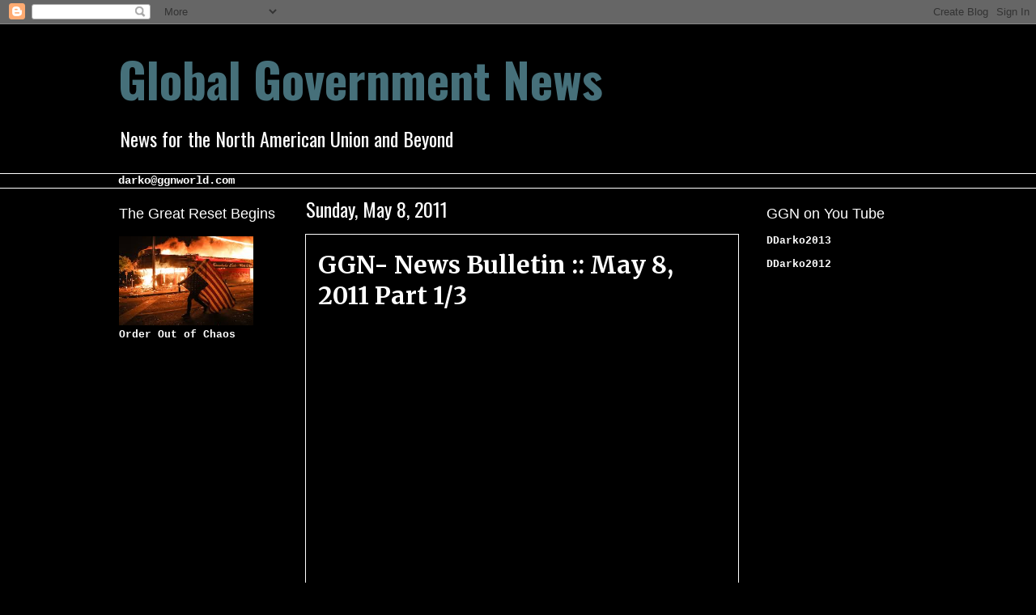

--- FILE ---
content_type: text/html; charset=UTF-8
request_url: http://www.ggnworld.com/2011/05/ggn-news-bulletin-may-8-2011-part-14.html
body_size: 20738
content:
<!DOCTYPE html>
<html class='v2' dir='ltr' xmlns='http://www.w3.org/1999/xhtml' xmlns:b='http://www.google.com/2005/gml/b' xmlns:data='http://www.google.com/2005/gml/data' xmlns:expr='http://www.google.com/2005/gml/expr'>
<head>
<link href='https://www.blogger.com/static/v1/widgets/335934321-css_bundle_v2.css' rel='stylesheet' type='text/css'/>
<meta content='haHH4f3EPqeP19cKEHtp7WFqGHjMLi5uePEfRirrfS0' name='google-site-verification'/>
<meta content='haHH4f3EPqeP19cKEHtp7WFqGHjMLi5uePEfRirrfS0' name='google-site-verification'/>
<meta content='IE=EmulateIE7' http-equiv='X-UA-Compatible'/>
<meta content='width=1100' name='viewport'/>
<meta content='text/html; charset=UTF-8' http-equiv='Content-Type'/>
<meta content='blogger' name='generator'/>
<link href='http://www.ggnworld.com/favicon.ico' rel='icon' type='image/x-icon'/>
<link href='http://www.ggnworld.com/2011/05/ggn-news-bulletin-may-8-2011-part-14.html' rel='canonical'/>
<link rel="alternate" type="application/atom+xml" title="Global Government News - Atom" href="http://www.ggnworld.com/feeds/posts/default" />
<link rel="alternate" type="application/rss+xml" title="Global Government News - RSS" href="http://www.ggnworld.com/feeds/posts/default?alt=rss" />
<link rel="service.post" type="application/atom+xml" title="Global Government News - Atom" href="https://www.blogger.com/feeds/8524269997333508931/posts/default" />

<link rel="alternate" type="application/atom+xml" title="Global Government News - Atom" href="http://www.ggnworld.com/feeds/3082065206712732228/comments/default" />
<!--Can't find substitution for tag [blog.ieCssRetrofitLinks]-->
<link href='https://i.ytimg.com/vi/j9m--X-pvtM/hqdefault.jpg' rel='image_src'/>
<meta content='http://www.ggnworld.com/2011/05/ggn-news-bulletin-may-8-2011-part-14.html' property='og:url'/>
<meta content='GGN- News Bulletin :: May 8, 2011 Part 1/3' property='og:title'/>
<meta content='GGN,Global,Globalism,Government,News,Economic Collapse,Israel,Obama,Conspiracy,9/11,Illuminati,New World Order,Economy,Chemtrails,Vaccines,Vaccine,CIA' property='og:description'/>
<meta content='https://lh3.googleusercontent.com/blogger_img_proxy/AEn0k_vA7I2aq0kt2PHjE16p43QUGazYNQfFIScfgOfNW1KJGaE2K4M1c3TV-BTd4EZvd7RLE7a2OvaqUmbh2XGh9ZKI9TTCQG-p06iLFx1eJvbWMx6-aA=w1200-h630-n-k-no-nu' property='og:image'/>
<title>Global Government News: GGN- News Bulletin :: May 8, 2011 Part 1/3</title>
<style type='text/css'>@font-face{font-family:'Luckiest Guy';font-style:normal;font-weight:400;font-display:swap;src:url(//fonts.gstatic.com/s/luckiestguy/v25/_gP_1RrxsjcxVyin9l9n_j2hQ952ijl7aSqP.woff2)format('woff2');unicode-range:U+0100-02BA,U+02BD-02C5,U+02C7-02CC,U+02CE-02D7,U+02DD-02FF,U+0304,U+0308,U+0329,U+1D00-1DBF,U+1E00-1E9F,U+1EF2-1EFF,U+2020,U+20A0-20AB,U+20AD-20C0,U+2113,U+2C60-2C7F,U+A720-A7FF;}@font-face{font-family:'Luckiest Guy';font-style:normal;font-weight:400;font-display:swap;src:url(//fonts.gstatic.com/s/luckiestguy/v25/_gP_1RrxsjcxVyin9l9n_j2hTd52ijl7aQ.woff2)format('woff2');unicode-range:U+0000-00FF,U+0131,U+0152-0153,U+02BB-02BC,U+02C6,U+02DA,U+02DC,U+0304,U+0308,U+0329,U+2000-206F,U+20AC,U+2122,U+2191,U+2193,U+2212,U+2215,U+FEFF,U+FFFD;}@font-face{font-family:'Merriweather';font-style:normal;font-weight:700;font-stretch:100%;font-display:swap;src:url(//fonts.gstatic.com/s/merriweather/v33/u-4D0qyriQwlOrhSvowK_l5UcA6zuSYEqOzpPe3HOZJ5eX1WtLaQwmYiScCmDxhtNOKl8yDrOSAaGV31CPDaYKfFQn0.woff2)format('woff2');unicode-range:U+0460-052F,U+1C80-1C8A,U+20B4,U+2DE0-2DFF,U+A640-A69F,U+FE2E-FE2F;}@font-face{font-family:'Merriweather';font-style:normal;font-weight:700;font-stretch:100%;font-display:swap;src:url(//fonts.gstatic.com/s/merriweather/v33/u-4D0qyriQwlOrhSvowK_l5UcA6zuSYEqOzpPe3HOZJ5eX1WtLaQwmYiScCmDxhtNOKl8yDrOSAaEF31CPDaYKfFQn0.woff2)format('woff2');unicode-range:U+0301,U+0400-045F,U+0490-0491,U+04B0-04B1,U+2116;}@font-face{font-family:'Merriweather';font-style:normal;font-weight:700;font-stretch:100%;font-display:swap;src:url(//fonts.gstatic.com/s/merriweather/v33/u-4D0qyriQwlOrhSvowK_l5UcA6zuSYEqOzpPe3HOZJ5eX1WtLaQwmYiScCmDxhtNOKl8yDrOSAaG131CPDaYKfFQn0.woff2)format('woff2');unicode-range:U+0102-0103,U+0110-0111,U+0128-0129,U+0168-0169,U+01A0-01A1,U+01AF-01B0,U+0300-0301,U+0303-0304,U+0308-0309,U+0323,U+0329,U+1EA0-1EF9,U+20AB;}@font-face{font-family:'Merriweather';font-style:normal;font-weight:700;font-stretch:100%;font-display:swap;src:url(//fonts.gstatic.com/s/merriweather/v33/u-4D0qyriQwlOrhSvowK_l5UcA6zuSYEqOzpPe3HOZJ5eX1WtLaQwmYiScCmDxhtNOKl8yDrOSAaGl31CPDaYKfFQn0.woff2)format('woff2');unicode-range:U+0100-02BA,U+02BD-02C5,U+02C7-02CC,U+02CE-02D7,U+02DD-02FF,U+0304,U+0308,U+0329,U+1D00-1DBF,U+1E00-1E9F,U+1EF2-1EFF,U+2020,U+20A0-20AB,U+20AD-20C0,U+2113,U+2C60-2C7F,U+A720-A7FF;}@font-face{font-family:'Merriweather';font-style:normal;font-weight:700;font-stretch:100%;font-display:swap;src:url(//fonts.gstatic.com/s/merriweather/v33/u-4D0qyriQwlOrhSvowK_l5UcA6zuSYEqOzpPe3HOZJ5eX1WtLaQwmYiScCmDxhtNOKl8yDrOSAaFF31CPDaYKfF.woff2)format('woff2');unicode-range:U+0000-00FF,U+0131,U+0152-0153,U+02BB-02BC,U+02C6,U+02DA,U+02DC,U+0304,U+0308,U+0329,U+2000-206F,U+20AC,U+2122,U+2191,U+2193,U+2212,U+2215,U+FEFF,U+FFFD;}@font-face{font-family:'Oswald';font-style:normal;font-weight:400;font-display:swap;src:url(//fonts.gstatic.com/s/oswald/v57/TK3IWkUHHAIjg75cFRf3bXL8LICs1_Fv40pKlN4NNSeSASz7FmlbHYjMdZwlou4.woff2)format('woff2');unicode-range:U+0460-052F,U+1C80-1C8A,U+20B4,U+2DE0-2DFF,U+A640-A69F,U+FE2E-FE2F;}@font-face{font-family:'Oswald';font-style:normal;font-weight:400;font-display:swap;src:url(//fonts.gstatic.com/s/oswald/v57/TK3IWkUHHAIjg75cFRf3bXL8LICs1_Fv40pKlN4NNSeSASz7FmlSHYjMdZwlou4.woff2)format('woff2');unicode-range:U+0301,U+0400-045F,U+0490-0491,U+04B0-04B1,U+2116;}@font-face{font-family:'Oswald';font-style:normal;font-weight:400;font-display:swap;src:url(//fonts.gstatic.com/s/oswald/v57/TK3IWkUHHAIjg75cFRf3bXL8LICs1_Fv40pKlN4NNSeSASz7FmlZHYjMdZwlou4.woff2)format('woff2');unicode-range:U+0102-0103,U+0110-0111,U+0128-0129,U+0168-0169,U+01A0-01A1,U+01AF-01B0,U+0300-0301,U+0303-0304,U+0308-0309,U+0323,U+0329,U+1EA0-1EF9,U+20AB;}@font-face{font-family:'Oswald';font-style:normal;font-weight:400;font-display:swap;src:url(//fonts.gstatic.com/s/oswald/v57/TK3IWkUHHAIjg75cFRf3bXL8LICs1_Fv40pKlN4NNSeSASz7FmlYHYjMdZwlou4.woff2)format('woff2');unicode-range:U+0100-02BA,U+02BD-02C5,U+02C7-02CC,U+02CE-02D7,U+02DD-02FF,U+0304,U+0308,U+0329,U+1D00-1DBF,U+1E00-1E9F,U+1EF2-1EFF,U+2020,U+20A0-20AB,U+20AD-20C0,U+2113,U+2C60-2C7F,U+A720-A7FF;}@font-face{font-family:'Oswald';font-style:normal;font-weight:400;font-display:swap;src:url(//fonts.gstatic.com/s/oswald/v57/TK3IWkUHHAIjg75cFRf3bXL8LICs1_Fv40pKlN4NNSeSASz7FmlWHYjMdZwl.woff2)format('woff2');unicode-range:U+0000-00FF,U+0131,U+0152-0153,U+02BB-02BC,U+02C6,U+02DA,U+02DC,U+0304,U+0308,U+0329,U+2000-206F,U+20AC,U+2122,U+2191,U+2193,U+2212,U+2215,U+FEFF,U+FFFD;}@font-face{font-family:'Oswald';font-style:normal;font-weight:700;font-display:swap;src:url(//fonts.gstatic.com/s/oswald/v57/TK3IWkUHHAIjg75cFRf3bXL8LICs1_Fv40pKlN4NNSeSASz7FmlbHYjMdZwlou4.woff2)format('woff2');unicode-range:U+0460-052F,U+1C80-1C8A,U+20B4,U+2DE0-2DFF,U+A640-A69F,U+FE2E-FE2F;}@font-face{font-family:'Oswald';font-style:normal;font-weight:700;font-display:swap;src:url(//fonts.gstatic.com/s/oswald/v57/TK3IWkUHHAIjg75cFRf3bXL8LICs1_Fv40pKlN4NNSeSASz7FmlSHYjMdZwlou4.woff2)format('woff2');unicode-range:U+0301,U+0400-045F,U+0490-0491,U+04B0-04B1,U+2116;}@font-face{font-family:'Oswald';font-style:normal;font-weight:700;font-display:swap;src:url(//fonts.gstatic.com/s/oswald/v57/TK3IWkUHHAIjg75cFRf3bXL8LICs1_Fv40pKlN4NNSeSASz7FmlZHYjMdZwlou4.woff2)format('woff2');unicode-range:U+0102-0103,U+0110-0111,U+0128-0129,U+0168-0169,U+01A0-01A1,U+01AF-01B0,U+0300-0301,U+0303-0304,U+0308-0309,U+0323,U+0329,U+1EA0-1EF9,U+20AB;}@font-face{font-family:'Oswald';font-style:normal;font-weight:700;font-display:swap;src:url(//fonts.gstatic.com/s/oswald/v57/TK3IWkUHHAIjg75cFRf3bXL8LICs1_Fv40pKlN4NNSeSASz7FmlYHYjMdZwlou4.woff2)format('woff2');unicode-range:U+0100-02BA,U+02BD-02C5,U+02C7-02CC,U+02CE-02D7,U+02DD-02FF,U+0304,U+0308,U+0329,U+1D00-1DBF,U+1E00-1E9F,U+1EF2-1EFF,U+2020,U+20A0-20AB,U+20AD-20C0,U+2113,U+2C60-2C7F,U+A720-A7FF;}@font-face{font-family:'Oswald';font-style:normal;font-weight:700;font-display:swap;src:url(//fonts.gstatic.com/s/oswald/v57/TK3IWkUHHAIjg75cFRf3bXL8LICs1_Fv40pKlN4NNSeSASz7FmlWHYjMdZwl.woff2)format('woff2');unicode-range:U+0000-00FF,U+0131,U+0152-0153,U+02BB-02BC,U+02C6,U+02DA,U+02DC,U+0304,U+0308,U+0329,U+2000-206F,U+20AC,U+2122,U+2191,U+2193,U+2212,U+2215,U+FEFF,U+FFFD;}</style>
<style id='page-skin-1' type='text/css'><!--
/*
-----------------------------------------------
Blogger Template Style
Name:     Awesome Inc.
Designer: Tina Chen
URL:      tinachen.org
----------------------------------------------- */
/* Variable definitions
====================
<Variable name="keycolor" description="Main Color" type="color" default="#ffffff"/>
<Group description="Page" selector="body">
<Variable name="body.font" description="Font" type="font"
default="normal normal 13px Arial, Tahoma, Helvetica, FreeSans, sans-serif"/>
<Variable name="body.background.color" description="Background Color" type="color" default="#000000"/>
<Variable name="body.text.color" description="Text Color" type="color" default="#ffffff"/>
</Group>
<Group description="Links" selector=".main-inner">
<Variable name="link.color" description="Link Color" type="color" default="#888888"/>
<Variable name="link.visited.color" description="Visited Color" type="color" default="#444444"/>
<Variable name="link.hover.color" description="Hover Color" type="color" default="#cccccc"/>
</Group>
<Group description="Blog Title" selector=".header h1">
<Variable name="header.font" description="Title Font" type="font"
default="normal bold 40px Arial, Tahoma, Helvetica, FreeSans, sans-serif"/>
<Variable name="header.text.color" description="Title Color" type="color" default="#ffffff" />
<Variable name="header.background.color" description="Header Background" type="color" default="transparent" />
</Group>
<Group description="Blog Description" selector=".header .description">
<Variable name="description.font" description="Font" type="font"
default="normal normal 14px Arial, Tahoma, Helvetica, FreeSans, sans-serif"/>
<Variable name="description.text.color" description="Text Color" type="color"
default="#ffffff" />
</Group>
<Group description="Tabs Text" selector=".tabs-inner .widget li a">
<Variable name="tabs.font" description="Font" type="font"
default="normal bold 14px Arial, Tahoma, Helvetica, FreeSans, sans-serif"/>
<Variable name="tabs.text.color" description="Text Color" type="color" default="#ffffff"/>
<Variable name="tabs.selected.text.color" description="Selected Color" type="color" default="#000000"/>
</Group>
<Group description="Tabs Background" selector=".tabs-outer .PageList">
<Variable name="tabs.background.color" description="Background Color" type="color" default="#141414"/>
<Variable name="tabs.selected.background.color" description="Selected Color" type="color" default="#444444"/>
<Variable name="tabs.border.color" description="Border Color" type="color" default="#000000"/>
</Group>
<Group description="Date Header" selector=".main-inner .widget h2.date-header, .main-inner .widget h2.date-header span">
<Variable name="date.font" description="Font" type="font"
default="normal normal 14px Arial, Tahoma, Helvetica, FreeSans, sans-serif"/>
<Variable name="date.text.color" description="Text Color" type="color" default="#666666"/>
<Variable name="date.border.color" description="Border Color" type="color" default="#000000"/>
</Group>
<Group description="Post Title" selector="h3.post-title, h4, h3.post-title a">
<Variable name="post.title.font" description="Font" type="font"
default="normal bold 22px Arial, Tahoma, Helvetica, FreeSans, sans-serif"/>
<Variable name="post.title.text.color" description="Text Color" type="color" default="#ffffff"/>
</Group>
<Group description="Post Background" selector=".post">
<Variable name="post.background.color" description="Background Color" type="color" default="#000000" />
<Variable name="post.border.color" description="Border Color" type="color" default="#000000" />
<Variable name="post.border.bevel.color" description="Bevel Color" type="color" default="#000000"/>
</Group>
<Group description="Gadget Title" selector="h2">
<Variable name="widget.title.font" description="Font" type="font"
default="normal bold 14px Arial, Tahoma, Helvetica, FreeSans, sans-serif"/>
<Variable name="widget.title.text.color" description="Text Color" type="color" default="#ffffff"/>
</Group>
<Group description="Gadget Text" selector=".sidebar .widget">
<Variable name="widget.font" description="Font" type="font"
default="normal normal 14px Arial, Tahoma, Helvetica, FreeSans, sans-serif"/>
<Variable name="widget.text.color" description="Text Color" type="color" default="#ffffff"/>
<Variable name="widget.alternate.text.color" description="Alternate Color" type="color" default="#666666"/>
</Group>
<Group description="Gadget Links" selector=".sidebar .widget">
<Variable name="widget.link.color" description="Link Color" type="color" default="#ffffff"/>
<Variable name="widget.link.visited.color" description="Visited Color" type="color" default="#000000"/>
<Variable name="widget.link.hover.color" description="Hover Color" type="color" default="#ffffff"/>
</Group>
<Group description="Gadget Background" selector=".sidebar .widget">
<Variable name="widget.background.color" description="Background Color" type="color" default="#141414"/>
<Variable name="widget.border.color" description="Border Color" type="color" default="#222222"/>
<Variable name="widget.border.bevel.color" description="Bevel Color" type="color" default="#000000"/>
</Group>
<Group description="Sidebar Background" selector=".column-left-inner .column-right-inner">
<Variable name="widget.outer.background.color" description="Background Color" type="color" default="transparent" />
</Group>
<Group description="Images" selector=".main-inner">
<Variable name="image.background.color" description="Background Color" type="color" default="transparent"/>
<Variable name="image.border.color" description="Border Color" type="color" default="transparent"/>
</Group>
<Group description="Feed" selector=".blog-feeds">
<Variable name="feed.text.color" description="Text Color" type="color" default="#ffffff"/>
</Group>
<Group description="Feed Links" selector=".blog-feeds">
<Variable name="feed.link.color" description="Link Color" type="color" default="#ffffff"/>
<Variable name="feed.link.visited.color" description="Visited Color" type="color" default="#000000"/>
<Variable name="feed.link.hover.color" description="Hover Color" type="color" default="#ffffff"/>
</Group>
<Group description="Pager" selector=".blog-pager">
<Variable name="pager.background.color" description="Background Color" type="color" default="#000000" />
</Group>
<Group description="Footer" selector=".footer-outer">
<Variable name="footer.background.color" description="Background Color" type="color" default="#000000" />
<Variable name="footer.text.color" description="Text Color" type="color" default="#ffffff" />
</Group>
<Variable name="title.shadow.spread" description="Title Shadow" type="length" default="-1px"/>
<Variable name="body.background" description="Body Background" type="background"
color="#000000"
default="$(color) none repeat scroll top left"/>
<Variable name="body.background.gradient.cap" description="Body Gradient Cap" type="url"
default="none"/>
<Variable name="tabs.background.gradient" description="Tabs Background Gradient" type="url"
default="none"/>
<Variable name="header.background.gradient" description="Header Background Gradient" type="url" default="none" />
<Variable name="header.padding.top" description="Header Top Padding" type="length" default="22px" />
<Variable name="header.margin.top" description="Header Top Margin" type="length" default="0" />
<Variable name="header.margin.bottom" description="Header Bottom Margin" type="length" default="0" />
<Variable name="widget.padding.top" description="Widget Padding Top" type="length" default="8px" />
<Variable name="widget.padding.side" description="Widget Padding Side" type="length" default="15px" />
<Variable name="widget.outer.margin.top" description="Widget Top Margin" type="length" default="0" />
<Variable name="widget.outer.background.gradient" description="Gradient" type="url" default="none" />
<Variable name="widget.border.radius" description="Gadget Border Radius" type="length" default="0" />
<Variable name="outer.shadow.spread" description="Outer Shadow Size" type="length" default="0" />
<Variable name="date.header.border.radius.top" description="Date Header Border Radius Top" type="length" default="0" />
<Variable name="date.header.position" description="Date Header Position" type="length" default="15px" />
<Variable name="date.space" description="Date Space" type="length" default="30px" />
<Variable name="date.position" description="Date Float" type="string" default="static" />
<Variable name="date.padding.bottom" description="Date Padding Bottom" type="length" default="0" />
<Variable name="date.border.size" description="Date Border Size" type="length" default="0" />
<Variable name="date.background" description="Date Background" type="background" color="transparent"
default="$(color) none no-repeat scroll top left" />
<Variable name="date.first.border.radius.top" description="Date First top radius" type="length" default="0" />
<Variable name="date.last.space.bottom" description="Date Last Space Bottom" type="length"
default="20px" />
<Variable name="date.last.border.radius.bottom" description="Date Last bottom radius" type="length" default="0" />
<Variable name="post.first.padding.top" description="First Post Padding Top" type="length" default="0" />
<Variable name="image.shadow.spread" description="Image Shadow Size" type="length" default="0"/>
<Variable name="image.border.radius" description="Image Border Radius" type="length" default="0"/>
<Variable name="separator.outdent" description="Separator Outdent" type="length" default="15px" />
<Variable name="title.separator.border.size" description="Widget Title Border Size" type="length" default="1px" />
<Variable name="list.separator.border.size" description="List Separator Border Size" type="length" default="1px" />
<Variable name="shadow.spread" description="Shadow Size" type="length" default="0"/>
<Variable name="startSide" description="Side where text starts in blog language" type="automatic" default="left"/>
<Variable name="endSide" description="Side where text ends in blog language" type="automatic" default="right"/>
<Variable name="date.side" description="Side where date header is placed" type="string" default="right"/>
<Variable name="pager.border.radius.top" description="Pager Border Top Radius" type="length" default="0" />
<Variable name="pager.space.top" description="Pager Top Space" type="length" default="1em" />
<Variable name="footer.background.gradient" description="Background Gradient" type="url" default="none" />
*/
/* Content
----------------------------------------------- */
body {
font: normal bold 14px 'Courier New', Courier, FreeMono, monospace;
color: #ffffff;
background: #000000 none no-repeat scroll center center;
}
html body .content-outer {
min-width: 0;
max-width: 100%;
width: 100%;
}
a:link {
text-decoration: none;
color: #ffffff;
}
a:visited {
text-decoration: none;
color: #000000;
}
a:hover {
text-decoration: underline;
color: #ffffff;
}
.body-fauxcolumn-outer .cap-top {
position: absolute;
z-index: 1;
height: 276px;
width: 100%;
background: transparent none repeat-x scroll top left;
_background-image: none;
}
/* Columns
----------------------------------------------- */
.content-inner {
padding: 0;
}
.header-inner .section {
margin: 0 16px;
}
.tabs-inner .section {
margin: 0 16px;
}
.main-inner {
padding-top: 55px;
}
.main-inner .column-center-inner,
.main-inner .column-left-inner,
.main-inner .column-right-inner {
padding: 0 5px;
}
*+html body .main-inner .column-center-inner {
margin-top: -55px;
}
#layout .main-inner .column-center-inner {
margin-top: 0;
}
/* Header
----------------------------------------------- */
.header-outer {
margin: 0 0 15px 0;
background: #000000 none repeat scroll 0 0;
}
.Header h1 {
font: normal bold 60px Oswald;
color: #46707a;
text-shadow: 0 0 20px #000000;
}
.Header h1 a {
color: #46707a;
}
.Header .description {
font: normal normal 24px Oswald;
color: #ffffff;
}
.header-inner .Header .titlewrapper,
.header-inner .Header .descriptionwrapper {
padding-left: 0;
padding-right: 0;
margin-bottom: 0;
}
.header-inner .Header .titlewrapper {
padding-top: 22px;
}
/* Tabs
----------------------------------------------- */
.tabs-outer {
overflow: hidden;
position: relative;
background: transparent url(http://www.blogblog.com/1kt/awesomeinc/tabs_gradient_light.png) repeat scroll 0 0;
}
#layout .tabs-outer {
overflow: visible;
}
.tabs-cap-top, .tabs-cap-bottom {
position: absolute;
width: 100%;
border-top: 1px solid #ffffff;
}
.tabs-cap-bottom {
bottom: 0;
}
.tabs-inner .widget li a {
display: inline-block;
margin: 0;
padding: .6em 1.5em;
font: normal normal 13px Luckiest Guy;
color: #000000;
border-top: 1px solid #ffffff;
border-bottom: 1px solid #ffffff;
border-left: 1px solid #ffffff;
}
.tabs-inner .widget li:last-child a {
border-right: 1px solid #ffffff;
}
.tabs-inner .widget li.selected a, .tabs-inner .widget li a:hover {
background: #000000 url(http://www.blogblog.com/1kt/awesomeinc/tabs_gradient_light.png) repeat-x scroll 0 -100px;
color: #000000;
}
/* Headings
----------------------------------------------- */
h2 {
font: normal normal 18px Impact, sans-serif;
color: #ffffff;
}
/* Widgets
----------------------------------------------- */
.main-inner .section {
margin: 0 27px;
padding: 0;
}
.main-inner .column-left-outer,
.main-inner .column-right-outer {
margin-top: -3.3em;
}
#layout .main-inner .column-left-outer,
#layout .main-inner .column-right-outer {
margin-top: 0;
}
.main-inner .column-left-inner,
.main-inner .column-right-inner {
background: #000000 none repeat 0 0;
-moz-box-shadow: 0 0 0 rgba(0, 0, 0, .2);
-webkit-box-shadow: 0 0 0 rgba(0, 0, 0, .2);
-goog-ms-box-shadow: 0 0 0 rgba(0, 0, 0, .2);
box-shadow: 0 0 0 rgba(0, 0, 0, .2);
-moz-border-radius: 0;
-webkit-border-radius: 0;
-goog-ms-border-radius: 0;
border-radius: 0;
}
#layout .main-inner .column-left-inner,
#layout .main-inner .column-right-inner {
margin-top: 0;
}
.sidebar .widget {
font: normal bold 13px 'Courier New', Courier, FreeMono, monospace;
color: #ffffff;
}
.sidebar .widget a:link {
color: #ffffff;
}
.sidebar .widget a:visited {
color: #ffffff;
}
.sidebar .widget a:hover {
color: #000000;
}
.sidebar .widget h2 {
text-shadow: 0 0 20px #000000;
}
.main-inner .widget {
background-color: #000000;
border: 1px solid #000000;
padding: 0 0 15px;
margin: 20px -16px;
-moz-box-shadow: 0 0 0 rgba(0, 0, 0, .2);
-webkit-box-shadow: 0 0 0 rgba(0, 0, 0, .2);
-goog-ms-box-shadow: 0 0 0 rgba(0, 0, 0, .2);
box-shadow: 0 0 0 rgba(0, 0, 0, .2);
-moz-border-radius: 0;
-webkit-border-radius: 0;
-goog-ms-border-radius: 0;
border-radius: 0;
}
.main-inner .widget h2 {
margin: 0 -0;
padding: .6em 0 .5em;
border-bottom: 1px solid #000000;
}
.footer-inner .widget h2 {
padding: 0 0 .4em;
border-bottom: 1px solid #000000;
}
.main-inner .widget h2 + div, .footer-inner .widget h2 + div {
border-top: 0 solid #000000;
padding-top: 8px;
}
.main-inner .widget .widget-content {
margin: 0 -0;
padding: 7px 0 0;
}
.main-inner .widget ul, .main-inner .widget #ArchiveList ul.flat {
margin: -8px -15px 0;
padding: 0;
list-style: none;
}
.main-inner .widget #ArchiveList {
margin: -8px 0 0;
}
.main-inner .widget ul li, .main-inner .widget #ArchiveList ul.flat li {
padding: .5em 15px;
text-indent: 0;
color: #ffffff;
border-top: 0 solid #000000;
border-bottom: 1px solid #000000;
}
.main-inner .widget #ArchiveList ul li {
padding-top: .25em;
padding-bottom: .25em;
}
.main-inner .widget ul li:first-child, .main-inner .widget #ArchiveList ul.flat li:first-child {
border-top: none;
}
.main-inner .widget ul li:last-child, .main-inner .widget #ArchiveList ul.flat li:last-child {
border-bottom: none;
}
.post-body {
position: relative;
}
.main-inner .widget .post-body ul {
padding: 0 2.5em;
margin: .5em 0;
list-style: disc;
}
.main-inner .widget .post-body ul li {
padding: 0.25em 0;
margin-bottom: .25em;
color: #ffffff;
border: none;
}
.footer-inner .widget ul {
padding: 0;
list-style: none;
}
.widget .zippy {
color: #ffffff;
}
----------------------------------------------- */
body .main-inner .Blog {
padding: 0;
margin-bottom: 1em;
background-color: transparent;
border: none;
-moz-box-shadow: 0 0 0 rgba(0, 0, 0, 0);
-webkit-box-shadow: 0 0 0 rgba(0, 0, 0, 0);
-goog-ms-box-shadow: 0 0 0 rgba(0, 0, 0, 0);
box-shadow: 0 0 0 rgba(0, 0, 0, 0);
}
.main-inner .section:last-child .Blog:last-child {
padding: 0;
margin-bottom: 1em;
}
.main-inner .widget h2.date-header {
margin: 0 -15px 1px;
padding: 0 0 0 0;
font: normal normal 24px Oswald;
color: #ffffff;
background: transparent none no-repeat fixed center center;
border-top: 0 solid transparent;
border-bottom: 1px solid #000000;
-moz-border-radius-topleft: 0;
-moz-border-radius-topright: 0;
-webkit-border-top-left-radius: 0;
-webkit-border-top-right-radius: 0;
border-top-left-radius: 0;
border-top-right-radius: 0;
position: absolute;
bottom: 100%;
left: 0;
text-shadow: 0 0 20px #000000;
}
.main-inner .widget h2.date-header span {
font: normal normal 24px Oswald;
display: block;
padding: .5em 15px;
border-left: 0 solid transparent;
border-right: 0 solid transparent;
}
.date-outer {
position: relative;
margin: 55px 0 20px;
padding: 0 15px;
background-color: #000000;
border: 1px solid #ffffff;
-moz-box-shadow: 0 0 0 rgba(0, 0, 0, .2);
-webkit-box-shadow: 0 0 0 rgba(0, 0, 0, .2);
-goog-ms-box-shadow: 0 0 0 rgba(0, 0, 0, .2);
box-shadow: 0 0 0 rgba(0, 0, 0, .2);
-moz-border-radius: 0;
-webkit-border-radius: 0;
-goog-ms-border-radius: 0;
border-radius: 0;
}
.date-outer:first-child {
margin-top: 0;
}
.date-outer:last-child {
margin-bottom: 0;
-moz-border-radius-bottomleft: 0;
-moz-border-radius-bottomright: 0;
-webkit-border-bottom-left-radius: 0;
-webkit-border-bottom-right-radius: 0;
-goog-ms-border-bottom-left-radius: 0;
-goog-ms-border-bottom-right-radius: 0;
border-bottom-left-radius: 0;
border-bottom-right-radius: 0;
}
.date-posts {
margin: 0 -0;
padding: 0 0;
clear: both;
}
.post-outer, .inline-ad {
border-top: 1px solid #ffffff;
margin: 0 -0;
padding: 15px 0;
}
.post-outer {
padding-bottom: 10px;
}
.post-outer:first-child {
padding-top: 10px;
border-top: none;
}
.post-outer:last-child, .inline-ad:last-child {
border-bottom: none;
}
.post-body {
position: relative;
}
.post-body img {
padding: 8px;
background: #000000;
border: 1px solid #000000;
-moz-box-shadow: 0 0 20px rgba(0, 0, 0, .2);
-webkit-box-shadow: 0 0 20px rgba(0, 0, 0, .2);
box-shadow: 0 0 20px rgba(0, 0, 0, .2);
-moz-border-radius: 0;
-webkit-border-radius: 0;
border-radius: 0;
}
h3.post-title, h4 {
font: normal bold 30px Merriweather;
color: #ffffff;
}
h3.post-title a {
font: normal bold 30px Merriweather;
color: #ffffff;
}
h3.post-title a:hover {
color: #ffffff;
text-decoration: underline;
}
.post-header {
margin: 0 0 1em;
}
.post-body {
line-height: 1.4;
}
.post-outer h2 {
color: #ffffff;
}
.post-footer {
margin: 1.5em 0 0;
}
#blog-pager {
padding: 15px;
font-size: 120%;
background-color: transparent;
border: 1px solid #000000;
-moz-box-shadow: 0 0 0 rgba(0, 0, 0, .2);
-webkit-box-shadow: 0 0 0 rgba(0, 0, 0, .2);
-goog-ms-box-shadow: 0 0 0 rgba(0, 0, 0, .2);
box-shadow: 0 0 0 rgba(0, 0, 0, .2);
-moz-border-radius: 0;
-webkit-border-radius: 0;
-goog-ms-border-radius: 0;
border-radius: 0;
-moz-border-radius-topleft: 0;
-moz-border-radius-topright: 0;
-webkit-border-top-left-radius: 0;
-webkit-border-top-right-radius: 0;
-goog-ms-border-top-left-radius: 0;
-goog-ms-border-top-right-radius: 0;
border-top-left-radius: 0;
border-top-right-radius-topright: 0;
margin-top: 0;
}
.blog-feeds, .post-feeds {
margin: 1em 0;
text-align: center;
color: #ffffff;
}
.blog-feeds a, .post-feeds a {
color: #ffffff;
}
.blog-feeds a:visited, .post-feeds a:visited {
color: #ffffff;
}
.blog-feeds a:hover, .post-feeds a:hover {
color: transparent;
}
.post-outer .comments {
margin-top: 2em;
}
/* Footer
----------------------------------------------- */
.footer-outer {
margin: -0 0 -1px;
padding: 0 0 0;
color: #ffffff;
overflow: hidden;
}
.footer-fauxborder-left {
border-top: 1px solid #000000;
background: #ffffff none repeat scroll 0 0;
-moz-box-shadow: 0 0 0 rgba(0, 0, 0, .2);
-webkit-box-shadow: 0 0 0 rgba(0, 0, 0, .2);
-goog-ms-box-shadow: 0 0 0 rgba(0, 0, 0, .2);
box-shadow: 0 0 0 rgba(0, 0, 0, .2);
margin: 0 -0;
}
/* Mobile
----------------------------------------------- */
*+html body.mobile .main-inner .column-center-inner {
margin-top: 0;
}
.mobile .main-inner {
padding-top: 0;
}
.mobile .main-inner .widget {
padding: 0 0 15px;
}
.mobile .main-inner .widget h2 + div,
.mobile .footer-inner .widget h2 + div {
border-top: none;
padding-top: 0;
}
.mobile .footer-inner .widget h2 {
padding: 0.5em 0;
border-bottom: none;
}
.mobile .main-inner .widget .widget-content {
margin: 0;
padding: 7px 0 0;
}
.mobile .main-inner .widget ul,
.mobile .main-inner .widget #ArchiveList ul.flat {
margin: 0 -15px 0;
}
.mobile .main-inner .widget h2.date-header {
left: 0;
}
.mobile .date-header span {
padding: 0.4em 0;
}
.mobile .date-outer:first-child {
margin-bottom: 0;
border: 1px solid #ffffff;
-moz-border-radius-topleft: 0;
-moz-border-radius-topright: 0;
-webkit-border-top-left-radius: 0;
-webkit-border-top-right-radius: 0;
-goog-ms-border-top-left-radius: 0;
-goog-ms-border-top-right-radius: 0;
border-top-left-radius: 0;
border-top-right-radius: 0;
}
.mobile .date-outer {
border-color: #ffffff;
border-width: 0 1px 1px;
}
.mobile .date-outer:last-child {
margin-bottom: 0;
}
.mobile .main-inner {
padding: 20px 10px;
}
.mobile .header-inner .section {
margin: 0;
}
.mobile .post-outer, .mobile .inline-ad {
padding: 5px 0;
}
.mobile .tabs-inner .section {
margin: 0 10px;
}
.mobile .main-inner .section {
margin: 0;
}
.mobile .main-inner .widget h2 {
margin: 0;
padding: 0;
}
.mobile .main-inner .widget h2.date-header span {
padding: 0;
}
.mobile .main-inner .widget .widget-content {
margin: 0;
padding: 7px 0 0;
}
.mobile .main-inner .column-center-inner,
.mobile .main-inner .column-left-inner,
.mobile .main-inner .column-right-inner {
padding: 0;
}
.mobile .main-inner .column-left-inner,
.mobile .main-inner .column-right-inner {
background: #000000 none repeat 0 0;
-moz-box-shadow: none;
-webkit-box-shadow: none;
-goog-ms-box-shadow: none;
box-shadow: none;
}
.mobile .date-posts {
margin: 0;
padding: 0;
}
.mobile .footer-fauxborder-left {
margin: 0;
}
.mobile .main-inner .section:last-child .Blog:last-child {
margin-bottom: 0;
}
.mobile .mobile-link-button {
background: #000000 url(http://www.blogblog.com/1kt/awesomeinc/tabs_gradient_light.png) repeat-x scroll 0 -100px;
}
.mobile-link-button a:link, .mobile-link-button a:visited {
color: #000000;
}

--></style>
<style id='template-skin-1' type='text/css'><!--
body {
min-width: 1020px;
}
.content-outer, .content-fauxcolumn-outer, .region-inner {
min-width: 1020px;
max-width: 1020px;
_width: 1020px;
}
.main-inner .columns {
padding-left: 230px;
padding-right: 220px;
}
.main-inner .fauxcolumn-center-outer {
left: 230px;
right: 220px;
/* IE6 does not respect left and right together */
_width: expression(this.parentNode.offsetWidth -
parseInt("230px") -
parseInt("220px") + 'px');
}
.main-inner .fauxcolumn-left-outer {
width: 230px;
}
.main-inner .fauxcolumn-right-outer {
width: 220px;
}
.main-inner .column-left-outer {
width: 230px;
right: 100%;
margin-left: -230px;
}
.main-inner .column-right-outer {
width: 220px;
margin-right: -220px;
}
#layout {
min-width: 0;
}
#layout .content-outer {
min-width: 0;
width: 800px;
}
#layout .region-inner {
min-width: 0;
width: auto;
}
--></style>
<link href='https://www.blogger.com/dyn-css/authorization.css?targetBlogID=8524269997333508931&amp;zx=c809935f-3757-4ee2-9a31-552a642a1097' media='none' onload='if(media!=&#39;all&#39;)media=&#39;all&#39;' rel='stylesheet'/><noscript><link href='https://www.blogger.com/dyn-css/authorization.css?targetBlogID=8524269997333508931&amp;zx=c809935f-3757-4ee2-9a31-552a642a1097' rel='stylesheet'/></noscript>
<meta name='google-adsense-platform-account' content='ca-host-pub-1556223355139109'/>
<meta name='google-adsense-platform-domain' content='blogspot.com'/>

<!-- data-ad-client=ca-pub-5764120726721650 -->

</head>
<meta content='e4841d319e451bdcc2ca' name='wot-verification'/>
<meta content='haHH4f3EPqeP19cKEHtp7WFqGHjMLi5uePEfRirrfS0' name='google-site-verification'/>
<body class='loading'>
<div class='navbar section' id='navbar'><div class='widget Navbar' data-version='1' id='Navbar1'><script type="text/javascript">
    function setAttributeOnload(object, attribute, val) {
      if(window.addEventListener) {
        window.addEventListener('load',
          function(){ object[attribute] = val; }, false);
      } else {
        window.attachEvent('onload', function(){ object[attribute] = val; });
      }
    }
  </script>
<div id="navbar-iframe-container"></div>
<script type="text/javascript" src="https://apis.google.com/js/platform.js"></script>
<script type="text/javascript">
      gapi.load("gapi.iframes:gapi.iframes.style.bubble", function() {
        if (gapi.iframes && gapi.iframes.getContext) {
          gapi.iframes.getContext().openChild({
              url: 'https://www.blogger.com/navbar/8524269997333508931?po\x3d3082065206712732228\x26origin\x3dhttp://www.ggnworld.com',
              where: document.getElementById("navbar-iframe-container"),
              id: "navbar-iframe"
          });
        }
      });
    </script><script type="text/javascript">
(function() {
var script = document.createElement('script');
script.type = 'text/javascript';
script.src = '//pagead2.googlesyndication.com/pagead/js/google_top_exp.js';
var head = document.getElementsByTagName('head')[0];
if (head) {
head.appendChild(script);
}})();
</script>
</div></div>
<div class='body-fauxcolumns'>
<div class='fauxcolumn-outer body-fauxcolumn-outer'>
<div class='cap-top'>
<div class='cap-left'></div>
<div class='cap-right'></div>
</div>
<div class='fauxborder-left'>
<div class='fauxborder-right'></div>
<div class='fauxcolumn-inner'>
</div>
</div>
<div class='cap-bottom'>
<div class='cap-left'></div>
<div class='cap-right'></div>
</div>
</div>
</div>
<div class='content'>
<div class='content-fauxcolumns'>
<div class='fauxcolumn-outer content-fauxcolumn-outer'>
<div class='cap-top'>
<div class='cap-left'></div>
<div class='cap-right'></div>
</div>
<div class='fauxborder-left'>
<div class='fauxborder-right'></div>
<div class='fauxcolumn-inner'>
</div>
</div>
<div class='cap-bottom'>
<div class='cap-left'></div>
<div class='cap-right'></div>
</div>
</div>
</div>
<div class='content-outer'>
<div class='content-cap-top cap-top'>
<div class='cap-left'></div>
<div class='cap-right'></div>
</div>
<div class='fauxborder-left content-fauxborder-left'>
<div class='fauxborder-right content-fauxborder-right'></div>
<div class='content-inner'>
<script type='text/javascript'>

  var _gaq = _gaq || [];
  _gaq.push(['_setAccount', 'UA-11445120-3']);
  _gaq.push(['_trackPageview']);

  (function() {
    var ga = document.createElement('script'); ga.type = 'text/javascript'; ga.async = true;
    ga.src = ('https:' == document.location.protocol ? 'https://ssl' : 'http://www') + '.google-analytics.com/ga.js';
    var s = document.getElementsByTagName('script')[0]; s.parentNode.insertBefore(ga, s);
  })();

<a href='http://www.LazyBlogDirectory.com/'>LazyBlogDirectory Free Website Directory / Submit Link</a>

</script>
<header>
<div class='header-outer'>
<div class='header-cap-top cap-top'>
<div class='cap-left'></div>
<div class='cap-right'></div>
</div>
<div class='fauxborder-left header-fauxborder-left'>
<div class='fauxborder-right header-fauxborder-right'></div>
<div class='region-inner header-inner'>
<div class='header section' id='header'><div class='widget Header' data-version='1' id='Header1'>
<div id='header-inner'>
<div class='titlewrapper'>
<h1 class='title'>
<a href='http://www.ggnworld.com/'>
Global Government News
</a>
</h1>
</div>
<div class='descriptionwrapper'>
<p class='description'><span>News for the North American Union and Beyond</span></p>
</div>
</div>
</div></div>
</div>
</div>
<div class='header-cap-bottom cap-bottom'>
<div class='cap-left'></div>
<div class='cap-right'></div>
</div>
</div>
</header>
<div class='tabs-outer'>
<div class='tabs-cap-top cap-top'>
<div class='cap-left'></div>
<div class='cap-right'></div>
</div>
<div class='fauxborder-left tabs-fauxborder-left'>
<div class='fauxborder-right tabs-fauxborder-right'></div>
<div class='region-inner tabs-inner'>
<div class='tabs section' id='crosscol'><div class='widget Text' data-version='1' id='Text2'>
<h2 class='title'>Contact</h2>
<div class='widget-content'>
darko@ggnworld.com
</div>
<div class='clear'></div>
</div></div>
<div class='tabs no-items section' id='crosscol-overflow'></div>
</div>
</div>
<div class='tabs-cap-bottom cap-bottom'>
<div class='cap-left'></div>
<div class='cap-right'></div>
</div>
</div>
<div class='main-outer'>
<div class='main-cap-top cap-top'>
<div class='cap-left'></div>
<div class='cap-right'></div>
</div>
<div class='fauxborder-left main-fauxborder-left'>
<div class='fauxborder-right main-fauxborder-right'></div>
<div class='region-inner main-inner'>
<div class='columns fauxcolumns'>
<div class='fauxcolumn-outer fauxcolumn-center-outer'>
<div class='cap-top'>
<div class='cap-left'></div>
<div class='cap-right'></div>
</div>
<div class='fauxborder-left'>
<div class='fauxborder-right'></div>
<div class='fauxcolumn-inner'>
</div>
</div>
<div class='cap-bottom'>
<div class='cap-left'></div>
<div class='cap-right'></div>
</div>
</div>
<div class='fauxcolumn-outer fauxcolumn-left-outer'>
<div class='cap-top'>
<div class='cap-left'></div>
<div class='cap-right'></div>
</div>
<div class='fauxborder-left'>
<div class='fauxborder-right'></div>
<div class='fauxcolumn-inner'>
</div>
</div>
<div class='cap-bottom'>
<div class='cap-left'></div>
<div class='cap-right'></div>
</div>
</div>
<div class='fauxcolumn-outer fauxcolumn-right-outer'>
<div class='cap-top'>
<div class='cap-left'></div>
<div class='cap-right'></div>
</div>
<div class='fauxborder-left'>
<div class='fauxborder-right'></div>
<div class='fauxcolumn-inner'>
</div>
</div>
<div class='cap-bottom'>
<div class='cap-left'></div>
<div class='cap-right'></div>
</div>
</div>
<!-- corrects IE6 width calculation -->
<div class='columns-inner'>
<div class='column-center-outer'>
<div class='column-center-inner'>
<div class='main section' id='main'><div class='widget Blog' data-version='1' id='Blog1'>
<div class='blog-posts hfeed'>

          <div class="date-outer">
        
<h2 class='date-header'><span>Sunday, May 8, 2011</span></h2>

          <div class="date-posts">
        
<div class='post-outer'>
<div class='post hentry'>
<a name='3082065206712732228'></a>
<h3 class='post-title entry-title'>
<a href='http://www.ggnworld.com/2011/05/ggn-news-bulletin-may-8-2011-part-14.html'>GGN- News Bulletin :: May 8, 2011 Part 1/3</a>
</h3>
<div class='post-header'>
<div class='post-header-line-1'></div>
</div>
<div class='post-body entry-content'>
<div dir="ltr" style="text-align: left;" trbidi="on"><iframe allowfullscreen="" frameborder="0" height="295" src="http://www.youtube.com/embed/j9m--X-pvtM?fs=1" width="480"></iframe></div>
<div style='clear: both;'></div>
</div>
<div class='post-footer'>
<div class='post-footer-line post-footer-line-1'><span class='post-author vcard'>
Posted by
<span class='fn'>Darko</span>
</span>
<span class='post-timestamp'>
</span>
<span class='post-comment-link'>
</span>
<span class='post-icons'>
</span>
<span class='post-backlinks post-comment-link'>
</span>
<div class='post-share-buttons'>
<a class='goog-inline-block share-button sb-email' href='https://www.blogger.com/share-post.g?blogID=8524269997333508931&postID=3082065206712732228&target=email' target='_blank' title='Email This'><span class='share-button-link-text'>Email This</span></a><a class='goog-inline-block share-button sb-blog' href='https://www.blogger.com/share-post.g?blogID=8524269997333508931&postID=3082065206712732228&target=blog' onclick='window.open(this.href, "_blank", "height=270,width=475"); return false;' target='_blank' title='BlogThis!'><span class='share-button-link-text'>BlogThis!</span></a><a class='goog-inline-block share-button sb-twitter' href='https://www.blogger.com/share-post.g?blogID=8524269997333508931&postID=3082065206712732228&target=twitter' target='_blank' title='Share to X'><span class='share-button-link-text'>Share to X</span></a><a class='goog-inline-block share-button sb-facebook' href='https://www.blogger.com/share-post.g?blogID=8524269997333508931&postID=3082065206712732228&target=facebook' onclick='window.open(this.href, "_blank", "height=430,width=640"); return false;' target='_blank' title='Share to Facebook'><span class='share-button-link-text'>Share to Facebook</span></a><a class='goog-inline-block share-button sb-pinterest' href='https://www.blogger.com/share-post.g?blogID=8524269997333508931&postID=3082065206712732228&target=pinterest' target='_blank' title='Share to Pinterest'><span class='share-button-link-text'>Share to Pinterest</span></a>
</div>
</div>
<div class='post-footer-line post-footer-line-2'><span class='post-labels'>
Labels:
<a href='http://www.ggnworld.com/search/label/ahmadinejad%20Osama%20Bin%20Laden%20photo%20video%20dead%20syria%20fukushima%20japan%20radiation%20Ghadaffi%20lybia%20oil%20gold%20food%20prices%20china%20iphone%20tracking%20%245%20gas%20obama%20birth%20certificate%20killed%20Kentucky%20Derby%20NFL' rel='tag'>ahmadinejad Osama Bin Laden photo video dead syria fukushima japan radiation Ghadaffi lybia oil gold food prices china iphone tracking $5 gas obama birth certificate killed Kentucky Derby NFL</a>
</span>
</div>
<div class='post-footer-line post-footer-line-3'><span class='reaction-buttons'>
</span>
</div>
</div>
</div>
<div class='comments' id='comments'>
<a name='comments'></a>
<h4>No comments:</h4>
<div id='Blog1_comments-block-wrapper'>
<dl class='avatar-comment-indent' id='comments-block'>
</dl>
</div>
<p class='comment-footer'>
<a href='https://www.blogger.com/comment/fullpage/post/8524269997333508931/3082065206712732228' onclick=''>Post a Comment</a>
</p>
</div>
</div>

        </div></div>
      
</div>
<div class='blog-pager' id='blog-pager'>
<span id='blog-pager-newer-link'>
<a class='blog-pager-newer-link' href='http://www.ggnworld.com/2011/05/ggn-news-bulletin-may-8-2011-part-24.html' id='Blog1_blog-pager-newer-link' title='Newer Post'>Newer Post</a>
</span>
<span id='blog-pager-older-link'>
<a class='blog-pager-older-link' href='http://www.ggnworld.com/2011/05/ggn-news-bulletin-may-4-2011-part-44.html' id='Blog1_blog-pager-older-link' title='Older Post'>Older Post</a>
</span>
<a class='home-link' href='http://www.ggnworld.com/'>Home</a>
</div>
<div class='clear'></div>
<div class='post-feeds'>
<div class='feed-links'>
Subscribe to:
<a class='feed-link' href='http://www.ggnworld.com/feeds/3082065206712732228/comments/default' target='_blank' type='application/atom+xml'>Post Comments (Atom)</a>
</div>
</div>
</div></div>
</div>
</div>
<div class='column-left-outer'>
<div class='column-left-inner'>
<aside>
<div class='sidebar section' id='sidebar-left-1'><div class='widget Image' data-version='1' id='Image3'>
<h2>The Great Reset Begins</h2>
<div class='widget-content'>
<img alt='The Great Reset Begins' height='110' id='Image3_img' src='https://blogger.googleusercontent.com/img/b/R29vZ2xl/AVvXsEgo1uO9UBdagH9zDgoL0qI76sSGOA-GXU0VsMB1vJgv246JbBEtX4bMiNONEQQLCg_ZKoML-2A8mdP621H0x3LhWOiV2sRFL6PVfP9Z_Vj_0AE8WxGhSkgrt6NygCgOZdq5KR5MDaRtHr04/s1600/fire+riot.jfif' width='166'/>
<br/>
<span class='caption'>Order Out of Chaos</span>
</div>
<div class='clear'></div>
</div><div class='widget AdSense' data-version='1' id='AdSense1'>
<div class='widget-content'>
<script type="text/javascript"><!--
google_ad_client = "ca-pub-5764120726721650";
google_ad_host = "ca-host-pub-1556223355139109";
google_ad_host_channel = "L0001";
/* ggnonline_sidebar-left-1_AdSense1_160x600_as */
google_ad_slot = "3415476744";
google_ad_width = 160;
google_ad_height = 600;
//-->
</script>
<script type="text/javascript"
src="http://pagead2.googlesyndication.com/pagead/show_ads.js">
</script>
<div class='clear'></div>
</div>
</div><div class='widget PopularPosts' data-version='1' id='PopularPosts1'>
<h2>Popular Posts</h2>
<div class='widget-content popular-posts'>
<ul>
<li>
<div class='item-content'>
<div class='item-thumbnail'>
<a href='http://www.ggnworld.com/2009/11/england-chief-medical-officer-calls.html' target='_blank'>
<img alt='' border='0' src='https://lh3.googleusercontent.com/blogger_img_proxy/AEn0k_t7KCtu3Wise7U0xCS0s5YLBIKwkxCaIH_JYKeWIppmmC1e1P6pn0SHMUShJRcfrvMS-VvOJUygkCqkWNY_-NoPYRu0ZS1C5i9l3TmEntRV_iCAH9datrBOFJQLLSBNLayW7tyDRwI=w72-h72-p-k-no-nu'/>
</a>
</div>
<div class='item-title'><a href='http://www.ggnworld.com/2009/11/england-chief-medical-officer-calls.html'>England Chief Medical Officer Calls H1N1 Vaccine Resistors "Extremist"</a></div>
<div class='item-snippet'>  The Chief Medical Officer in England has described those who are speaking out against the mass swine flu vaccination campaign as extremist...</div>
</div>
<div style='clear: both;'></div>
</li>
<li>
<div class='item-content'>
<div class='item-title'><a href='http://www.ggnworld.com/2010/03/psyops-war-on-conservativeschristiansmi.html'>PsyOps: The War on Conservatives,Christians,Militias... Part 1/4</a></div>
<div class='item-snippet'>I cover the recent actions taken by the government and media in order to demonize conservatives, Christians and other Religious groups, Gun ...</div>
</div>
<div style='clear: both;'></div>
</li>
<li>
<div class='item-content'>
<div class='item-title'><a href='http://www.ggnworld.com/2010/03/russian-subway-attack-us-transit-nazis_30.html'>Russian Subway Attack: U.S. Transit Nazis Respond w/ Machine Guns on Trains</a></div>
<div class='item-snippet'>Stand clear of the submachine guns. In an unusual move, a heavily armed NYPD security battalion with enough firepower to wipe out Downtown B...</div>
</div>
<div style='clear: both;'></div>
</li>
<li>
<div class='item-content'>
<div class='item-thumbnail'>
<a href='http://www.ggnworld.com/2021/05/covid-19-climate-change-to-restrict.html' target='_blank'>
<img alt='' border='0' src='https://blogger.googleusercontent.com/img/b/R29vZ2xl/AVvXsEgHBlxTSnFeENAINdrQC_uSDUVMyZjnGvFoHOCYQhDye7i51QMNdzKw1ybyIYRntGYfbb_SqZAavkqu08DqkiBRGOcL9RiOnhREa5mqMZfCbrhoFi7W2KJHkpGr3gUPCK0o2D61vHHIrgPN/w72-h72-p-k-no-nu/abandoned+highway%25281%2529.jpg'/>
</a>
</div>
<div class='item-title'><a href='http://www.ggnworld.com/2021/05/covid-19-climate-change-to-restrict.html'> COVID-19 & Climate Change to Restrict Travel for Non-Essentials </a></div>
<div class='item-snippet'>&#160; The future of travel will be radically different than it is today.  The days of packing up your SUV and hitting the open road with your  f...</div>
</div>
<div style='clear: both;'></div>
</li>
<li>
<div class='item-content'>
<div class='item-thumbnail'>
<a href='http://www.ggnworld.com/2013/01/ggn-billionaire-wants-meatless-mars.html' target='_blank'>
<img alt='' border='0' src='https://lh3.googleusercontent.com/blogger_img_proxy/AEn0k_ubhGtghI0UrZVeqIUqFY5w7MTjFWknQ63oXkl72PELDEFoGD3dxkPsbO4rntA6Ul9cb7JGYr76y_I-a7KOsLYh-2hRu7mS7mivI3NBgpThlcAIsg=w72-h72-n-k-no-nu'/>
</a>
</div>
<div class='item-title'><a href='http://www.ggnworld.com/2013/01/ggn-billionaire-wants-meatless-mars.html'>GGN: Billionaire Wants Meatless Mars Colony,  Re-Wire Humans for 1-Child...</a></div>
<div class='item-snippet'>
</div>
</div>
<div style='clear: both;'></div>
</li>
</ul>
<div class='clear'></div>
</div>
</div><div class='widget Image' data-version='1' id='Image16'>
<h2>Weather Modification</h2>
<div class='widget-content'>
<img alt='Weather Modification' height='98' id='Image16_img' src='https://blogger.googleusercontent.com/img/b/R29vZ2xl/AVvXsEhDQUSwfqlRmPnPdi6-P1hh8eFeR7wtYWL5XlYbBTt2QUp4zqxI4YWhgk4kc0CTYZzpAD6lxqVrKVvBWDQ3-IjCttAHr_o8XZWiWJcyS_bmZMG9sogelgF31XccNBdc5o-rOMgfcklRYc8J/s220/GGN+UK+TELEGRAPH+WMOD.jpg' width='197'/>
<br/>
<span class='caption'>Weather modication process. They have been using giant ionisers, shaped like stripped down lampshades on steel poles, to generate fields of negatively charged particles.  These promote cloud formation and researchers hoped they could then produce rain.  (Source: Telegraph)</span>
</div>
<div class='clear'></div>
</div><div class='widget Image' data-version='1' id='Image25'>
<div class='widget-content'>
<img alt='' height='137' id='Image25_img' src='https://blogger.googleusercontent.com/img/b/R29vZ2xl/AVvXsEh2tK4HaSB3xCksW2mGafLIyBmi5FRNWVS1VxK6ADIM5iK__dDuxTw4pAyJdoWe5U2kVpPiZlj9EEomyRe1SgnbQy3s2nhkr5DZCQlCE13hJD-w-5T_Zw0jFsHTJSWtBxeVPvWgEXzh1hzB/s220/GGN+CHEMTRAIL.JPG' width='178'/>
<br/>
</div>
<div class='clear'></div>
</div><div class='widget Image' data-version='1' id='Image6'>
<div class='widget-content'>
<img alt='' height='102' id='Image6_img' src='https://blogger.googleusercontent.com/img/b/R29vZ2xl/AVvXsEjSAc8Gf03Ma8FgdbOpGLoBLwQS6y4_YS2gqL90nEL0JNRSz39xvZL-ZQWHAa_hrU9Ivs6qWTG1zQHU5tolvHhGMw-2311DSHXMl0m_UFApFAZG0lYWROj6cNJPVu2ixC9uNtuSjWlR73yi/s220/GGN+CHEMTRAIL+SPRAYER.JPG' width='200'/>
<br/>
</div>
<div class='clear'></div>
</div><div class='widget Image' data-version='1' id='Image8'>
<h2>Morgellens Fibers/ Nano Particles</h2>
<div class='widget-content'>
<img alt='Morgellens Fibers/ Nano Particles' height='154' id='Image8_img' src='https://blogger.googleusercontent.com/img/b/R29vZ2xl/AVvXsEj6c3bviYDyJCABjuXjUMLFej4LKtTdZv7upiUXY0gl0yGCdt8s3m2PVsgt7Vf7ACks9VPDBl0twgS_5P_igw8odbzfy9cVXj6UeTJ0mYHMMNInWc9sfnDYN1U0slVMp6asTYo1vrrFBcfA/s220/GGN+MORGELLONS+FIBERS.jpg' width='174'/>
<br/>
<span class='caption'>Morgellons (also called Morgellons disease or Morgellons syndrome), is a name given in 2002 by Mary Leitao[1] to a proposed condition referred to by the Centers for Disease Control as unexplained dermopathy and characterized by a range of cutaneous  (skin) symptoms including crawling, biting and stinging sensations; finding fibers on or under the skin; and persistent skin lesions (e.g., rashes or sores).  These are possibly RF transceivers which may work with cell/ wireless towers and HAARP technology  for defense applications.</span>
</div>
<div class='clear'></div>
</div><div class='widget Image' data-version='1' id='Image4'>
<h2>WI-FI  SS Bolt Drums</h2>
<div class='widget-content'>
<img alt='WI-FI  SS Bolt Drums' height='199' id='Image4_img' src='https://blogger.googleusercontent.com/img/b/R29vZ2xl/AVvXsEh87fccnTuuC2Qrr4M6k5ISChWeJM4D3oyUgfetYSoNsCiGaU2ho0gYfufJegYEl6Qy1XLBx86dFQ9ILWAEYrTRLCACjHQ7LfSsNJpwXkHI2YBllU7BsW9mNiLJXwPTskANuOirz8nOdCMc/s250/DSCF0569.JPG' width='150'/>
<br/>
<span class='caption'>These instruments may used not just for behavior modification, audio surveillance, but also for weather modification.</span>
</div>
<div class='clear'></div>
</div><div class='widget Image' data-version='1' id='Image24'>
<div class='widget-content'>
<img alt='' height='250' id='Image24_img' src='https://blogger.googleusercontent.com/img/b/R29vZ2xl/AVvXsEhwWoYF3aydrCtclzrbnr9qk3JhzTffJovoV11CJqM7AbN1rf-gwQg8_7l88Z6UWx6e41CzuqMRY7a5OP9DCt05N9MjIVRk-yR4vmA0SoRnTcXvqhb-PZ9zpE6gD6ywnFG8dnEIWKXhPDYr/s250/DSCF0563.JPG' width='188'/>
<br/>
<span class='caption'>Public and private water towers have been transformed into one of these these towers.</span>
</div>
<div class='clear'></div>
</div><div class='widget Image' data-version='1' id='Image2'>
<div class='widget-content'>
<img alt='' height='199' id='Image2_img' src='https://blogger.googleusercontent.com/img/b/R29vZ2xl/AVvXsEhflYbuDODpaehn_LPsHfjwspvD7gWFEAygT1KNOgb0Z8UUyGKFALjUG9tvCmEHePQIpua4kJ9TvRsNDk1KbuWiCumx2krM_7jSiz4452cj4QjwWlVFS04uiBWu61ONmLg6783SO-wZeRuD/s250/DSCF0557.JPG' width='150'/>
<br/>
<span class='caption'>Notice the cloud seeding or aerosols from spraying are working in tandem with the ground towers?</span>
</div>
<div class='clear'></div>
</div><div class='widget Image' data-version='1' id='Image26'>
<div class='widget-content'>
<img alt='' height='150' id='Image26_img' src='https://blogger.googleusercontent.com/img/b/R29vZ2xl/AVvXsEjVtH4aasXPnNyNJrOgEfs7m1CnPcn0AhQ9wpcV2j7kiYgx5JRwiErpnSnNckEGTDEoNchGC5aSSr3Jq3sj6jGAO1XWkEgImiSkLEWFzGUaBaFfzEaSiwBIX2o0_XToTC_iHwvihVMuSZRA/s220/GGN+CHEMICAL+CLOUD+PULSED+BIG.JPG' width='181'/>
<br/>
</div>
<div class='clear'></div>
</div><div class='widget Image' data-version='1' id='Image12'>
<div class='widget-content'>
<img alt='' height='113' id='Image12_img' src='https://blogger.googleusercontent.com/img/b/R29vZ2xl/AVvXsEgScMcyEy3agME51U-lQp07mvsaewIyHpBdkjG4J-yerMZjLAmZABYDCjEQpCWmCpT18_t8d7vyfpVdkcRI7OdvYlXyI4DJVQbmh14G2FrlTLCCPWCoHcD8_49qC6C6JORgv1uRgKKYgvzi/s170/array1.jpg' width='170'/>
<br/>
<span class='caption'>Haarp Facility in Alaska</span>
</div>
<div class='clear'></div>
</div><div class='widget BlogSearch' data-version='1' id='BlogSearch1'>
<h2 class='title'>Search This Blog</h2>
<div class='widget-content'>
<div id='BlogSearch1_form'>
<form action='http://www.ggnworld.com/search' class='gsc-search-box' target='_top'>
<table cellpadding='0' cellspacing='0' class='gsc-search-box'>
<tbody>
<tr>
<td class='gsc-input'>
<input autocomplete='off' class='gsc-input' name='q' size='10' title='search' type='text' value=''/>
</td>
<td class='gsc-search-button'>
<input class='gsc-search-button' title='search' type='submit' value='Search'/>
</td>
</tr>
</tbody>
</table>
</form>
</div>
</div>
<div class='clear'></div>
</div><div class='widget Followers' data-version='1' id='Followers1'>
<h2 class='title'>Track GGN</h2>
<div class='widget-content'>
<div id='Followers1-wrapper'>
<div style='margin-right:2px;'>
<div><script type="text/javascript" src="https://apis.google.com/js/platform.js"></script>
<div id="followers-iframe-container"></div>
<script type="text/javascript">
    window.followersIframe = null;
    function followersIframeOpen(url) {
      gapi.load("gapi.iframes", function() {
        if (gapi.iframes && gapi.iframes.getContext) {
          window.followersIframe = gapi.iframes.getContext().openChild({
            url: url,
            where: document.getElementById("followers-iframe-container"),
            messageHandlersFilter: gapi.iframes.CROSS_ORIGIN_IFRAMES_FILTER,
            messageHandlers: {
              '_ready': function(obj) {
                window.followersIframe.getIframeEl().height = obj.height;
              },
              'reset': function() {
                window.followersIframe.close();
                followersIframeOpen("https://www.blogger.com/followers/frame/8524269997333508931?colors\x3dCgt0cmFuc3BhcmVudBILdHJhbnNwYXJlbnQaByNmZmZmZmYiByNmZmZmZmYqByMwMDAwMDAyByNmZmZmZmY6ByNmZmZmZmZCByNmZmZmZmZKByNmZmZmZmZSByNmZmZmZmZaC3RyYW5zcGFyZW50\x26pageSize\x3d21\x26hl\x3den\x26origin\x3dhttp://www.ggnworld.com");
              },
              'open': function(url) {
                window.followersIframe.close();
                followersIframeOpen(url);
              }
            }
          });
        }
      });
    }
    followersIframeOpen("https://www.blogger.com/followers/frame/8524269997333508931?colors\x3dCgt0cmFuc3BhcmVudBILdHJhbnNwYXJlbnQaByNmZmZmZmYiByNmZmZmZmYqByMwMDAwMDAyByNmZmZmZmY6ByNmZmZmZmZCByNmZmZmZmZKByNmZmZmZmZSByNmZmZmZmZaC3RyYW5zcGFyZW50\x26pageSize\x3d21\x26hl\x3den\x26origin\x3dhttp://www.ggnworld.com");
  </script></div>
</div>
</div>
<div class='clear'></div>
</div>
</div><div class='widget Image' data-version='1' id='Image5'>
<h2>High Altitude Airship</h2>
<div class='widget-content'>
<img alt='High Altitude Airship' height='125' id='Image5_img' src='https://blogger.googleusercontent.com/img/b/R29vZ2xl/AVvXsEh94rFPuMF01d42NZXPpmLyGOCbnCUu-J6IqMlIddeJHxogwYFo2AftcO63tvaqCBb-Z4ZlalhMGIyqPFifrtFIy3tQMrJPJwxLLtkrrM7UWKhvxCnhx5icV2YpnulYEr5ASDFShto8nuG9/s220/GGN+HAA+SHIP.jpg' width='195'/>
<br/>
<span class='caption'>The Lockheed Martin High Altitude Airship (HAATM), an un-tethered, unmanned lighter-than-air vehicle, will operate above the jet stream in a geostationary position to deliver persistent station keeping as a surveillance platform, telecommunications relay, or a weather observer. The HAA also provides the Warfighter affordable, ever-present Intelligence, Surveillance and Reconnaissance and rapid communications connectivity over the entire battle space.</span>
</div>
<div class='clear'></div>
</div><div class='widget HTML' data-version='1' id='HTML7'>
<div class='widget-content'>
<form action="https://www.paypal.com/cgi-bin/webscr" method="post">
<input type="hidden" name="cmd" value="_s-xclick" />
<input type="hidden" name="hosted_button_id" value="56A76MCQ9BQVW" />
<input type="image" src="http://www.blacklistednews.com/images/donatetobln.jpg" border="0" name="submit" alt="PayPal - The safer, easier way to pay online!" />
<img alt="" border="0" src="https://www.paypalobjects.com/en_US/i/scr/pixel.gif" width="1" height="1" />
</form>
</div>
<div class='clear'></div>
</div></div>
</aside>
</div>
</div>
<div class='column-right-outer'>
<div class='column-right-inner'>
<aside>
<div class='sidebar section' id='sidebar-right-1'><div class='widget LinkList' data-version='1' id='LinkList2'>
<h2>GGN on You Tube</h2>
<div class='widget-content'>
<ul>
<li><a href='https://www.youtube.com/c/DDarko2013/featured'>DDarko2013</a></li>
<li><a href='https://www.youtube.com/user/ddarko2012'>DDarko2012 </a></li>
</ul>
<div class='clear'></div>
</div>
</div><div class='widget AdSense' data-version='1' id='AdSense2'>
<div class='widget-content'>
<script type="text/javascript"><!--
google_ad_client = "ca-pub-5764120726721650";
google_ad_host = "ca-host-pub-1556223355139109";
google_ad_host_channel = "L0001";
/* ggnonline_sidebar-right-1_AdSense2_120x600_as */
google_ad_slot = "6368943141";
google_ad_width = 120;
google_ad_height = 600;
//-->
</script>
<script type="text/javascript"
src="http://pagead2.googlesyndication.com/pagead/show_ads.js">
</script>
<div class='clear'></div>
</div>
</div><div class='widget LinkList' data-version='1' id='LinkList1'>
<h2>GGN Journal ( NEW !!! )</h2>
<div class='widget-content'>
<ul>
<li><a href='http://www.ggnworld.org/'>Read GGN Articles </a></li>
</ul>
<div class='clear'></div>
</div>
</div><div class='widget Translate' data-version='1' id='Translate1'>
<h2 class='title'>Language Preference</h2>
<div id='google_translate_element'></div>
<script>
    function googleTranslateElementInit() {
      new google.translate.TranslateElement({
        pageLanguage: 'en',
        autoDisplay: 'true',
        layout: google.translate.TranslateElement.InlineLayout.VERTICAL
      }, 'google_translate_element');
    }
  </script>
<script src='//translate.google.com/translate_a/element.js?cb=googleTranslateElementInit'></script>
<div class='clear'></div>
</div><div class='widget BlogArchive' data-version='1' id='BlogArchive1'>
<h2>News Archive</h2>
<div class='widget-content'>
<div id='ArchiveList'>
<div id='BlogArchive1_ArchiveList'>
<select id='BlogArchive1_ArchiveMenu'>
<option value=''>News Archive</option>
<option value='http://www.ggnworld.com/2021/05/'>May 2021 (1)</option>
<option value='http://www.ggnworld.com/2020/12/'>December 2020 (14)</option>
<option value='http://www.ggnworld.com/2020/11/'>November 2020 (8)</option>
<option value='http://www.ggnworld.com/2018/01/'>January 2018 (1)</option>
<option value='http://www.ggnworld.com/2015/11/'>November 2015 (4)</option>
<option value='http://www.ggnworld.com/2015/10/'>October 2015 (7)</option>
<option value='http://www.ggnworld.com/2015/09/'>September 2015 (10)</option>
<option value='http://www.ggnworld.com/2015/03/'>March 2015 (1)</option>
<option value='http://www.ggnworld.com/2014/11/'>November 2014 (5)</option>
<option value='http://www.ggnworld.com/2014/10/'>October 2014 (4)</option>
<option value='http://www.ggnworld.com/2014/09/'>September 2014 (5)</option>
<option value='http://www.ggnworld.com/2014/07/'>July 2014 (1)</option>
<option value='http://www.ggnworld.com/2014/06/'>June 2014 (6)</option>
<option value='http://www.ggnworld.com/2014/05/'>May 2014 (2)</option>
<option value='http://www.ggnworld.com/2014/04/'>April 2014 (8)</option>
<option value='http://www.ggnworld.com/2014/03/'>March 2014 (32)</option>
<option value='http://www.ggnworld.com/2014/02/'>February 2014 (3)</option>
<option value='http://www.ggnworld.com/2013/12/'>December 2013 (21)</option>
<option value='http://www.ggnworld.com/2013/11/'>November 2013 (45)</option>
<option value='http://www.ggnworld.com/2013/10/'>October 2013 (41)</option>
<option value='http://www.ggnworld.com/2013/09/'>September 2013 (33)</option>
<option value='http://www.ggnworld.com/2013/08/'>August 2013 (53)</option>
<option value='http://www.ggnworld.com/2013/07/'>July 2013 (26)</option>
<option value='http://www.ggnworld.com/2013/06/'>June 2013 (44)</option>
<option value='http://www.ggnworld.com/2013/05/'>May 2013 (43)</option>
<option value='http://www.ggnworld.com/2013/04/'>April 2013 (50)</option>
<option value='http://www.ggnworld.com/2013/03/'>March 2013 (52)</option>
<option value='http://www.ggnworld.com/2013/02/'>February 2013 (48)</option>
<option value='http://www.ggnworld.com/2013/01/'>January 2013 (49)</option>
<option value='http://www.ggnworld.com/2012/12/'>December 2012 (41)</option>
<option value='http://www.ggnworld.com/2012/11/'>November 2012 (53)</option>
<option value='http://www.ggnworld.com/2012/10/'>October 2012 (50)</option>
<option value='http://www.ggnworld.com/2012/09/'>September 2012 (39)</option>
<option value='http://www.ggnworld.com/2012/08/'>August 2012 (40)</option>
<option value='http://www.ggnworld.com/2012/07/'>July 2012 (24)</option>
<option value='http://www.ggnworld.com/2012/06/'>June 2012 (25)</option>
<option value='http://www.ggnworld.com/2012/05/'>May 2012 (33)</option>
<option value='http://www.ggnworld.com/2012/04/'>April 2012 (31)</option>
<option value='http://www.ggnworld.com/2012/03/'>March 2012 (36)</option>
<option value='http://www.ggnworld.com/2012/02/'>February 2012 (33)</option>
<option value='http://www.ggnworld.com/2012/01/'>January 2012 (43)</option>
<option value='http://www.ggnworld.com/2011/12/'>December 2011 (33)</option>
<option value='http://www.ggnworld.com/2011/11/'>November 2011 (42)</option>
<option value='http://www.ggnworld.com/2011/10/'>October 2011 (34)</option>
<option value='http://www.ggnworld.com/2011/09/'>September 2011 (31)</option>
<option value='http://www.ggnworld.com/2011/08/'>August 2011 (27)</option>
<option value='http://www.ggnworld.com/2011/07/'>July 2011 (27)</option>
<option value='http://www.ggnworld.com/2011/06/'>June 2011 (13)</option>
<option value='http://www.ggnworld.com/2011/05/'>May 2011 (26)</option>
<option value='http://www.ggnworld.com/2011/04/'>April 2011 (33)</option>
<option value='http://www.ggnworld.com/2011/03/'>March 2011 (50)</option>
<option value='http://www.ggnworld.com/2011/02/'>February 2011 (39)</option>
<option value='http://www.ggnworld.com/2011/01/'>January 2011 (52)</option>
<option value='http://www.ggnworld.com/2010/12/'>December 2010 (39)</option>
<option value='http://www.ggnworld.com/2010/11/'>November 2010 (39)</option>
<option value='http://www.ggnworld.com/2010/10/'>October 2010 (24)</option>
<option value='http://www.ggnworld.com/2010/09/'>September 2010 (3)</option>
<option value='http://www.ggnworld.com/2010/08/'>August 2010 (62)</option>
<option value='http://www.ggnworld.com/2010/07/'>July 2010 (54)</option>
<option value='http://www.ggnworld.com/2010/06/'>June 2010 (43)</option>
<option value='http://www.ggnworld.com/2010/03/'>March 2010 (12)</option>
<option value='http://www.ggnworld.com/2010/02/'>February 2010 (27)</option>
<option value='http://www.ggnworld.com/2009/12/'>December 2009 (1)</option>
<option value='http://www.ggnworld.com/2009/11/'>November 2009 (14)</option>
<option value='http://www.ggnworld.com/2009/10/'>October 2009 (2)</option>
</select>
</div>
</div>
<div class='clear'></div>
</div>
</div><div class='widget HTML' data-version='1' id='HTML1'>
<div class='widget-content'>
<form action="https://www.paypal.com/cgi-bin/webscr" method="post">
<input type="hidden" name="cmd" value="_s-xclick" />
<input type="hidden" name="hosted_button_id" value="H5EWBHM6Q89F8" />
<input type="image" src="https://www.paypal.com/en_US/i/btn/btn_donateCC_LG.gif" border="0" name="submit" alt="PayPal - The safer, easier way to pay online!" />
<img alt="" border="0" src="https://www.paypal.com/en_US/i/scr/pixel.gif" width="1" height="1" />
</form>
</div>
<div class='clear'></div>
</div><div class='widget Text' data-version='1' id='Text1'>
<h2 class='title'>GGN's Goal</h2>
<div class='widget-content'>
<div>     The goal of Global Government News is to share information that is relevant to global government, the economy,  an escalating police state, eugenics, privacy rights and much more.</div><div><br/></div><div>    We as humans inhabiting this tiny dot in our solar system have been divided by both politics and religion far too long. Morality is the foundation of humanity.<br/></div><div><br/></div><div>      Search inside yourself for the strength to let go of the established system we know so well. Everyone of them has been created in order to control every facet of every person's life on this planet.</div><div><br/></div><div>The New World Order is nothing more than the Old World Order or modern feudalism. We are no longer peasants or physical slaves, but financial slaves who are bound to debt the moment we are born. The current political &amp; economic system of this world government we now live under can be referred to as a technocracy or scientific dictatorship. The United Nations, The World Health Organization, The World Bank, Council on Foreign Relation, Tri-Lateral Commission, Rand Corporation, Bilderberg Group are a few examples of this system. Both sides of most political parties around the world are funded by these globalist/Zionist/ Communist.</div><div><br/></div><div>This creates the illusion of choice when you "vote" for your "representative." In reality there is no left or right, only the same small groups of people since the times of Babylon, Egypt, Ancient Greece, Rome and the British Empire infighting with each other over world domination. These separate groups of nations are only successful in their goal because they can agree on one thing: absolute control of their citizens lives.&#65532;</div><div><br/></div>
</div>
<div class='clear'></div>
</div><div class='widget Image' data-version='1' id='Image1'>
<div class='widget-content'>
<img alt='' height='200' id='Image1_img' src='https://blogger.googleusercontent.com/img/b/R29vZ2xl/AVvXsEjVV1qjd6ZghCN0y_51QHyGaKVuXGd5uv_YjXsCf81lVH9wOL6QzPNOsoMNWDDSaEqnePDImSWLcU-Ry-pFFzY1wT_RSZ66c36-mogqlJKhLDCUIfM2tNWpRVx7o8BBihSPIgQERly6JP2c/s210/38ffe7de65cbefa7a879cab15d4a3765_lg.jpg' width='200'/>
<br/>
</div>
<div class='clear'></div>
</div><div class='widget Stats' data-version='1' id='Stats1'>
<h2>Total Pageviews</h2>
<div class='widget-content'>
<div id='Stats1_content' style='display: none;'>
<script src='https://www.gstatic.com/charts/loader.js' type='text/javascript'></script>
<span id='Stats1_sparklinespan' style='display:inline-block; width:75px; height:30px'></span>
<span class='counter-wrapper text-counter-wrapper' id='Stats1_totalCount'>
</span>
<div class='clear'></div>
</div>
</div>
</div><div class='widget Image' data-version='1' id='Image10'>
<h2>Bank of America Prophetic Art</h2>
<div class='widget-content'>
<img alt='Bank of America Prophetic Art' height='250' id='Image10_img' src='https://blogger.googleusercontent.com/img/b/R29vZ2xl/AVvXsEhi9MuoSgVuugJef5pLWBdUswNh7hARFdSFtHbL0Rvpe0eF1lDlf8B7LBnPv5i3kR0pPv8X309OM0ME2RK31SobgKwWOBem6yzPnnFNQVpcmOwWuR8corMJ9dgR7awBDbFEcME_c8YRzkTY/s250/boa_fresco_right.jpg' width='189'/>
<br/>
<span class='caption'>This is the first of three in the order of timing of events. You see the classic Masonic checkered floor as part of the landscape that they control. You see the classic blond-haired, blue-eyed Arian &#8220;youth&#8221; in the classic Masonic heel-to-heel 90 degree stance. Take note to the burning bush blowing dead West. I see this as the Western World being burned and this is the current state of the dismantling affairs of the U.S. while Americans (in general) go unaware. I see this because of the white man right next to the burning bush and he is wearing a red sweater and blue jeans. Red, white and blue. He represents the majority of unaware Americans and remains distracted via the book he is reading while the bush (which again represents the Western World) is burning to the ground right next to him. Now, take a look at the female puppet on strings being controlled. Could this mean that the next President will be a woman? Most important is the group of characters at the bottom-left. This clearly shows a colonial forefather arguing with modern day &#8220;suits&#8221;. This is highly suggestive of constitutionalists arguing with the &#8220;New World&#8221; unfolding. Notice they are pointing to the Masonic Arian as the subject at hand? This suggests the Tea Party Movement and the fight against the coming-out of World Government. This is (now) in the first of these three key time eras.</span>
</div>
<div class='clear'></div>
</div><div class='widget Image' data-version='1' id='Image17'>
<div class='widget-content'>
<img alt='' height='250' id='Image17_img' src='https://blogger.googleusercontent.com/img/b/R29vZ2xl/AVvXsEjnQpNrj3KvyAGBH03hMketukcS7ms5Q5e_KPyI2AV7HrqGbMWyzqWI9040aq_j5KfgoVGtxykimVbaui2Wr9tuFhAJJXBnKhgWk4EmqkYLh6_OjXzG5BBm7qlF4BML2ZEe-RXEJY_jFdQF/s250/boa_fresco_center.jpg' width='189'/>
<br/>
<span class='caption'>This is clearly inside the FEMA camp &#8220;era&#8221; we will soon move towards. You can see the back wall and you can see the side wall with barbed wire. You see the Elite above circling free and naked in their wealth and disgusting power while being separated from the chaos below via the net. They continue to oversee. Key characters in the crowd are Hazmat and Marines carrying rifles. You see all races and creeds as well as a Catholic Bishop, a Nun, a handcuffed man, a gas masked person, etc. You see an active burning industrial building in the background suggesting a crematory (think of the possibility of a mass of dead infected people from a biohazard release.) You see the classic Nazi gold eagle and flags. You see blank street signs suggesting you have nowhere to go. You see blank protest signs suggesting you have no voice. You see a cameraman in the dead center of the bottom of the painting with his camera looking right back at you (with your camera.)</span>
</div>
<div class='clear'></div>
</div><div class='widget Image' data-version='1' id='Image20'>
<div class='widget-content'>
<img alt='' height='250' id='Image20_img' src='https://blogger.googleusercontent.com/img/b/R29vZ2xl/AVvXsEiw8B5FrqUeHWKWUjSdKYYSxtPdgn-tNLS6UrSlmwWvmiPFUD5YZ11gg7-T94Q7Gmc2Nq3n6lU12mn2iOjNyaQP6Cx3YrWmVeIC0HF7xPkdxkpyS6X3yLzwMr1ZNKO3V6I2SHYtpTreq3az/s250/boa_fresco_left.jpg' width='189'/>
<br/>
<span class='caption'>This is the final sequence preceding the FEMA camp era. Here you see the surviving slave population working below to acquire the wealth of the world. The shovel heads are rich gold in color suggesting gold as the resource to secure. Look at the next level of architecture above ground. You see the higher-level (educated/skilled) slaves re-building the &#8220;New World&#8221; while the Elite sleep restfully above in the hills continuing to oversee all operations. Although the basic architecture is similar to the current architecture of society, the picture is highly suggestive of the &#8220;rebuilding era&#8221; due to the clear portrayal of clean landscapes and &#8220;work&#8221; underway. This is the final era they are working towards once most of us have been eliminated and the &#8220;New World&#8221; is underway being rebuilt. What does &#8220;EQ&#8221; stand for on the red sign?</span>
</div>
<div class='clear'></div>
</div><div class='widget Image' data-version='1' id='Image13'>
<h2>National Level Exercise '09</h2>
<div class='widget-content'>
<img alt='National Level Exercise &#39;09' height='107' id='Image13_img' src='https://blogger.googleusercontent.com/img/b/R29vZ2xl/AVvXsEjmO_Xn069-nk9GKrjYqOrDdFFyvDoURfA0YiJPkYrD_ebRiB_nyirBmXO8dMX75_d1-RfinKSC6iaYmYfdOwU9eulKJtcZ23RVFTOBq9SQbXnpWxqinyiqh7HpVRreqYO9fNh9MtSAo-Tq/s220/GGN+CIVIL+UNREST+2.jpg' width='220'/>
<br/>
<span class='caption'>Troops are training for civil unrest.</span>
</div>
<div class='clear'></div>
</div></div>
</aside>
</div>
</div>
</div>
<div style='clear: both'></div>
<!-- columns -->
</div>
<!-- main -->
</div>
</div>
<div class='main-cap-bottom cap-bottom'>
<div class='cap-left'></div>
<div class='cap-right'></div>
</div>
</div>
<footer>
<div class='footer-outer'>
<div class='footer-cap-top cap-top'>
<div class='cap-left'></div>
<div class='cap-right'></div>
</div>
<div class='fauxborder-left footer-fauxborder-left'>
<div class='fauxborder-right footer-fauxborder-right'></div>
<div class='region-inner footer-inner'>
<div class='foot section' id='footer-1'><div class='widget AdSense' data-version='1' id='AdSense3'>
<div class='widget-content'>
<script type="text/javascript"><!--
google_ad_client = "ca-pub-5764120726721650";
google_ad_host = "ca-host-pub-1556223355139109";
google_ad_host_channel = "L0003";
/* ggnonline_footer-1_AdSense3_728x90_as */
google_ad_slot = "9322409542";
google_ad_width = 728;
google_ad_height = 90;
//-->
</script>
<script type="text/javascript"
src="http://pagead2.googlesyndication.com/pagead/show_ads.js">
</script>
<div class='clear'></div>
</div>
</div><div class='widget HTML' data-version='1' id='HTML3'>
<h2 class='title'>HTML TEST</h2>
<div class='widget-content'>
</div>
<div class='clear'></div>
</div></div>
<!-- outside of the include in order to lock Attribution widget -->
<div class='foot section' id='footer-3'><div class='widget Attribution' data-version='1' id='Attribution1'>
<div class='widget-content' style='text-align: center;'>
Global Government News, LLC. Powered by <a href='https://www.blogger.com' target='_blank'>Blogger</a>.
</div>
<div class='clear'></div>
</div></div>
</div>
</div>
<div class='footer-cap-bottom cap-bottom'>
<div class='cap-left'></div>
<div class='cap-right'></div>
</div>
</div>
</footer>
<!-- content -->
</div>
</div>
<div class='content-cap-bottom cap-bottom'>
<div class='cap-left'></div>
<div class='cap-right'></div>
</div>
</div>
</div>
<script type='text/javascript'>
    window.setTimeout(function() {
        document.body.className = document.body.className.replace('loading', '');
      }, 10);
  </script>

<script type="text/javascript" src="https://www.blogger.com/static/v1/widgets/2028843038-widgets.js"></script>
<script type='text/javascript'>
window['__wavt'] = 'AOuZoY4LdseD26XG6-z5AhcJeMbUf-EIUA:1769691344627';_WidgetManager._Init('//www.blogger.com/rearrange?blogID\x3d8524269997333508931','//www.ggnworld.com/2011/05/ggn-news-bulletin-may-8-2011-part-14.html','8524269997333508931');
_WidgetManager._SetDataContext([{'name': 'blog', 'data': {'blogId': '8524269997333508931', 'title': 'Global Government News', 'url': 'http://www.ggnworld.com/2011/05/ggn-news-bulletin-may-8-2011-part-14.html', 'canonicalUrl': 'http://www.ggnworld.com/2011/05/ggn-news-bulletin-may-8-2011-part-14.html', 'homepageUrl': 'http://www.ggnworld.com/', 'searchUrl': 'http://www.ggnworld.com/search', 'canonicalHomepageUrl': 'http://www.ggnworld.com/', 'blogspotFaviconUrl': 'http://www.ggnworld.com/favicon.ico', 'bloggerUrl': 'https://www.blogger.com', 'hasCustomDomain': true, 'httpsEnabled': true, 'enabledCommentProfileImages': true, 'gPlusViewType': 'FILTERED_POSTMOD', 'adultContent': false, 'analyticsAccountNumber': 'UA-11445120-3', 'encoding': 'UTF-8', 'locale': 'en', 'localeUnderscoreDelimited': 'en', 'languageDirection': 'ltr', 'isPrivate': false, 'isMobile': false, 'isMobileRequest': false, 'mobileClass': '', 'isPrivateBlog': false, 'isDynamicViewsAvailable': true, 'feedLinks': '\x3clink rel\x3d\x22alternate\x22 type\x3d\x22application/atom+xml\x22 title\x3d\x22Global Government News - Atom\x22 href\x3d\x22http://www.ggnworld.com/feeds/posts/default\x22 /\x3e\n\x3clink rel\x3d\x22alternate\x22 type\x3d\x22application/rss+xml\x22 title\x3d\x22Global Government News - RSS\x22 href\x3d\x22http://www.ggnworld.com/feeds/posts/default?alt\x3drss\x22 /\x3e\n\x3clink rel\x3d\x22service.post\x22 type\x3d\x22application/atom+xml\x22 title\x3d\x22Global Government News - Atom\x22 href\x3d\x22https://www.blogger.com/feeds/8524269997333508931/posts/default\x22 /\x3e\n\n\x3clink rel\x3d\x22alternate\x22 type\x3d\x22application/atom+xml\x22 title\x3d\x22Global Government News - Atom\x22 href\x3d\x22http://www.ggnworld.com/feeds/3082065206712732228/comments/default\x22 /\x3e\n', 'meTag': '', 'adsenseClientId': 'ca-pub-5764120726721650', 'adsenseHostId': 'ca-host-pub-1556223355139109', 'adsenseHasAds': true, 'adsenseAutoAds': false, 'boqCommentIframeForm': true, 'loginRedirectParam': '', 'isGoogleEverywhereLinkTooltipEnabled': true, 'view': '', 'dynamicViewsCommentsSrc': '//www.blogblog.com/dynamicviews/4224c15c4e7c9321/js/comments.js', 'dynamicViewsScriptSrc': '//www.blogblog.com/dynamicviews/89095fe91e92b36b', 'plusOneApiSrc': 'https://apis.google.com/js/platform.js', 'disableGComments': true, 'interstitialAccepted': false, 'sharing': {'platforms': [{'name': 'Get link', 'key': 'link', 'shareMessage': 'Get link', 'target': ''}, {'name': 'Facebook', 'key': 'facebook', 'shareMessage': 'Share to Facebook', 'target': 'facebook'}, {'name': 'BlogThis!', 'key': 'blogThis', 'shareMessage': 'BlogThis!', 'target': 'blog'}, {'name': 'X', 'key': 'twitter', 'shareMessage': 'Share to X', 'target': 'twitter'}, {'name': 'Pinterest', 'key': 'pinterest', 'shareMessage': 'Share to Pinterest', 'target': 'pinterest'}, {'name': 'Email', 'key': 'email', 'shareMessage': 'Email', 'target': 'email'}], 'disableGooglePlus': true, 'googlePlusShareButtonWidth': 0, 'googlePlusBootstrap': '\x3cscript type\x3d\x22text/javascript\x22\x3ewindow.___gcfg \x3d {\x27lang\x27: \x27en\x27};\x3c/script\x3e'}, 'hasCustomJumpLinkMessage': false, 'jumpLinkMessage': 'Read more', 'pageType': 'item', 'postId': '3082065206712732228', 'postImageThumbnailUrl': 'https://i.ytimg.com/vi/j9m--X-pvtM/default.jpg', 'postImageUrl': 'https://i.ytimg.com/vi/j9m--X-pvtM/hqdefault.jpg', 'pageName': 'GGN- News Bulletin :: May 8, 2011 Part 1/3', 'pageTitle': 'Global Government News: GGN- News Bulletin :: May 8, 2011 Part 1/3', 'metaDescription': ''}}, {'name': 'features', 'data': {}}, {'name': 'messages', 'data': {'edit': 'Edit', 'linkCopiedToClipboard': 'Link copied to clipboard!', 'ok': 'Ok', 'postLink': 'Post Link'}}, {'name': 'template', 'data': {'name': 'custom', 'localizedName': 'Custom', 'isResponsive': false, 'isAlternateRendering': false, 'isCustom': true}}, {'name': 'view', 'data': {'classic': {'name': 'classic', 'url': '?view\x3dclassic'}, 'flipcard': {'name': 'flipcard', 'url': '?view\x3dflipcard'}, 'magazine': {'name': 'magazine', 'url': '?view\x3dmagazine'}, 'mosaic': {'name': 'mosaic', 'url': '?view\x3dmosaic'}, 'sidebar': {'name': 'sidebar', 'url': '?view\x3dsidebar'}, 'snapshot': {'name': 'snapshot', 'url': '?view\x3dsnapshot'}, 'timeslide': {'name': 'timeslide', 'url': '?view\x3dtimeslide'}, 'isMobile': false, 'title': 'GGN- News Bulletin :: May 8, 2011 Part 1/3', 'description': 'GGN,Global,Globalism,Government,News,Economic Collapse,Israel,Obama,Conspiracy,9/11,Illuminati,New World Order,Economy,Chemtrails,Vaccines,Vaccine,CIA', 'featuredImage': 'https://lh3.googleusercontent.com/blogger_img_proxy/AEn0k_vA7I2aq0kt2PHjE16p43QUGazYNQfFIScfgOfNW1KJGaE2K4M1c3TV-BTd4EZvd7RLE7a2OvaqUmbh2XGh9ZKI9TTCQG-p06iLFx1eJvbWMx6-aA', 'url': 'http://www.ggnworld.com/2011/05/ggn-news-bulletin-may-8-2011-part-14.html', 'type': 'item', 'isSingleItem': true, 'isMultipleItems': false, 'isError': false, 'isPage': false, 'isPost': true, 'isHomepage': false, 'isArchive': false, 'isLabelSearch': false, 'postId': 3082065206712732228}}]);
_WidgetManager._RegisterWidget('_NavbarView', new _WidgetInfo('Navbar1', 'navbar', document.getElementById('Navbar1'), {}, 'displayModeFull'));
_WidgetManager._RegisterWidget('_HeaderView', new _WidgetInfo('Header1', 'header', document.getElementById('Header1'), {}, 'displayModeFull'));
_WidgetManager._RegisterWidget('_TextView', new _WidgetInfo('Text2', 'crosscol', document.getElementById('Text2'), {}, 'displayModeFull'));
_WidgetManager._RegisterWidget('_BlogView', new _WidgetInfo('Blog1', 'main', document.getElementById('Blog1'), {'cmtInteractionsEnabled': false, 'lightboxEnabled': true, 'lightboxModuleUrl': 'https://www.blogger.com/static/v1/jsbin/3314219954-lbx.js', 'lightboxCssUrl': 'https://www.blogger.com/static/v1/v-css/828616780-lightbox_bundle.css'}, 'displayModeFull'));
_WidgetManager._RegisterWidget('_ImageView', new _WidgetInfo('Image3', 'sidebar-left-1', document.getElementById('Image3'), {'resize': true}, 'displayModeFull'));
_WidgetManager._RegisterWidget('_AdSenseView', new _WidgetInfo('AdSense1', 'sidebar-left-1', document.getElementById('AdSense1'), {}, 'displayModeFull'));
_WidgetManager._RegisterWidget('_PopularPostsView', new _WidgetInfo('PopularPosts1', 'sidebar-left-1', document.getElementById('PopularPosts1'), {}, 'displayModeFull'));
_WidgetManager._RegisterWidget('_ImageView', new _WidgetInfo('Image16', 'sidebar-left-1', document.getElementById('Image16'), {'resize': false}, 'displayModeFull'));
_WidgetManager._RegisterWidget('_ImageView', new _WidgetInfo('Image25', 'sidebar-left-1', document.getElementById('Image25'), {'resize': false}, 'displayModeFull'));
_WidgetManager._RegisterWidget('_ImageView', new _WidgetInfo('Image6', 'sidebar-left-1', document.getElementById('Image6'), {'resize': false}, 'displayModeFull'));
_WidgetManager._RegisterWidget('_ImageView', new _WidgetInfo('Image8', 'sidebar-left-1', document.getElementById('Image8'), {'resize': false}, 'displayModeFull'));
_WidgetManager._RegisterWidget('_ImageView', new _WidgetInfo('Image4', 'sidebar-left-1', document.getElementById('Image4'), {'resize': false}, 'displayModeFull'));
_WidgetManager._RegisterWidget('_ImageView', new _WidgetInfo('Image24', 'sidebar-left-1', document.getElementById('Image24'), {'resize': false}, 'displayModeFull'));
_WidgetManager._RegisterWidget('_ImageView', new _WidgetInfo('Image2', 'sidebar-left-1', document.getElementById('Image2'), {'resize': false}, 'displayModeFull'));
_WidgetManager._RegisterWidget('_ImageView', new _WidgetInfo('Image26', 'sidebar-left-1', document.getElementById('Image26'), {'resize': false}, 'displayModeFull'));
_WidgetManager._RegisterWidget('_ImageView', new _WidgetInfo('Image12', 'sidebar-left-1', document.getElementById('Image12'), {'resize': false}, 'displayModeFull'));
_WidgetManager._RegisterWidget('_BlogSearchView', new _WidgetInfo('BlogSearch1', 'sidebar-left-1', document.getElementById('BlogSearch1'), {}, 'displayModeFull'));
_WidgetManager._RegisterWidget('_FollowersView', new _WidgetInfo('Followers1', 'sidebar-left-1', document.getElementById('Followers1'), {}, 'displayModeFull'));
_WidgetManager._RegisterWidget('_ImageView', new _WidgetInfo('Image5', 'sidebar-left-1', document.getElementById('Image5'), {'resize': false}, 'displayModeFull'));
_WidgetManager._RegisterWidget('_HTMLView', new _WidgetInfo('HTML7', 'sidebar-left-1', document.getElementById('HTML7'), {}, 'displayModeFull'));
_WidgetManager._RegisterWidget('_LinkListView', new _WidgetInfo('LinkList2', 'sidebar-right-1', document.getElementById('LinkList2'), {}, 'displayModeFull'));
_WidgetManager._RegisterWidget('_AdSenseView', new _WidgetInfo('AdSense2', 'sidebar-right-1', document.getElementById('AdSense2'), {}, 'displayModeFull'));
_WidgetManager._RegisterWidget('_LinkListView', new _WidgetInfo('LinkList1', 'sidebar-right-1', document.getElementById('LinkList1'), {}, 'displayModeFull'));
_WidgetManager._RegisterWidget('_TranslateView', new _WidgetInfo('Translate1', 'sidebar-right-1', document.getElementById('Translate1'), {}, 'displayModeFull'));
_WidgetManager._RegisterWidget('_BlogArchiveView', new _WidgetInfo('BlogArchive1', 'sidebar-right-1', document.getElementById('BlogArchive1'), {'languageDirection': 'ltr', 'loadingMessage': 'Loading\x26hellip;'}, 'displayModeFull'));
_WidgetManager._RegisterWidget('_HTMLView', new _WidgetInfo('HTML1', 'sidebar-right-1', document.getElementById('HTML1'), {}, 'displayModeFull'));
_WidgetManager._RegisterWidget('_TextView', new _WidgetInfo('Text1', 'sidebar-right-1', document.getElementById('Text1'), {}, 'displayModeFull'));
_WidgetManager._RegisterWidget('_ImageView', new _WidgetInfo('Image1', 'sidebar-right-1', document.getElementById('Image1'), {'resize': false}, 'displayModeFull'));
_WidgetManager._RegisterWidget('_StatsView', new _WidgetInfo('Stats1', 'sidebar-right-1', document.getElementById('Stats1'), {'title': 'Total Pageviews', 'showGraphicalCounter': false, 'showAnimatedCounter': false, 'showSparkline': true, 'statsUrl': '//www.ggnworld.com/b/stats?style\x3dWHITE_TRANSPARENT\x26timeRange\x3dALL_TIME\x26token\x3dAPq4FmA9YnQhdBh4jMvUnEvOdVkhcXD0HsCe8J0WwLvd8p36Y6ABA0Oy7ft_LNqcvbOHxl3IG4K-yBj2vsx-R6OPAW0jViMpVw'}, 'displayModeFull'));
_WidgetManager._RegisterWidget('_ImageView', new _WidgetInfo('Image10', 'sidebar-right-1', document.getElementById('Image10'), {'resize': false}, 'displayModeFull'));
_WidgetManager._RegisterWidget('_ImageView', new _WidgetInfo('Image17', 'sidebar-right-1', document.getElementById('Image17'), {'resize': false}, 'displayModeFull'));
_WidgetManager._RegisterWidget('_ImageView', new _WidgetInfo('Image20', 'sidebar-right-1', document.getElementById('Image20'), {'resize': false}, 'displayModeFull'));
_WidgetManager._RegisterWidget('_ImageView', new _WidgetInfo('Image13', 'sidebar-right-1', document.getElementById('Image13'), {'resize': false}, 'displayModeFull'));
_WidgetManager._RegisterWidget('_AdSenseView', new _WidgetInfo('AdSense3', 'footer-1', document.getElementById('AdSense3'), {}, 'displayModeFull'));
_WidgetManager._RegisterWidget('_HTMLView', new _WidgetInfo('HTML3', 'footer-1', document.getElementById('HTML3'), {}, 'displayModeFull'));
_WidgetManager._RegisterWidget('_AttributionView', new _WidgetInfo('Attribution1', 'footer-3', document.getElementById('Attribution1'), {}, 'displayModeFull'));
</script>
</body>
</html>

--- FILE ---
content_type: text/html; charset=UTF-8
request_url: http://www.ggnworld.com/b/stats?style=WHITE_TRANSPARENT&timeRange=ALL_TIME&token=APq4FmA9YnQhdBh4jMvUnEvOdVkhcXD0HsCe8J0WwLvd8p36Y6ABA0Oy7ft_LNqcvbOHxl3IG4K-yBj2vsx-R6OPAW0jViMpVw
body_size: 252
content:
{"total":465436,"sparklineOptions":{"backgroundColor":{"fillOpacity":0.1,"fill":"#ffffff"},"series":[{"areaOpacity":0.3,"color":"#fff"}]},"sparklineData":[[0,14],[1,17],[2,16],[3,14],[4,15],[5,14],[6,18],[7,22],[8,22],[9,24],[10,23],[11,10],[12,5],[13,8],[14,12],[15,6],[16,6],[17,8],[18,10],[19,5],[20,4],[21,11],[22,8],[23,6],[24,99],[25,44],[26,11],[27,10],[28,90],[29,20]],"nextTickMs":900000}

--- FILE ---
content_type: text/html; charset=utf-8
request_url: https://www.google.com/recaptcha/api2/aframe
body_size: 266
content:
<!DOCTYPE HTML><html><head><meta http-equiv="content-type" content="text/html; charset=UTF-8"></head><body><script nonce="o7fhfwxLnni_6g9kbjqnyw">/** Anti-fraud and anti-abuse applications only. See google.com/recaptcha */ try{var clients={'sodar':'https://pagead2.googlesyndication.com/pagead/sodar?'};window.addEventListener("message",function(a){try{if(a.source===window.parent){var b=JSON.parse(a.data);var c=clients[b['id']];if(c){var d=document.createElement('img');d.src=c+b['params']+'&rc='+(localStorage.getItem("rc::a")?sessionStorage.getItem("rc::b"):"");window.document.body.appendChild(d);sessionStorage.setItem("rc::e",parseInt(sessionStorage.getItem("rc::e")||0)+1);localStorage.setItem("rc::h",'1769691350298');}}}catch(b){}});window.parent.postMessage("_grecaptcha_ready", "*");}catch(b){}</script></body></html>